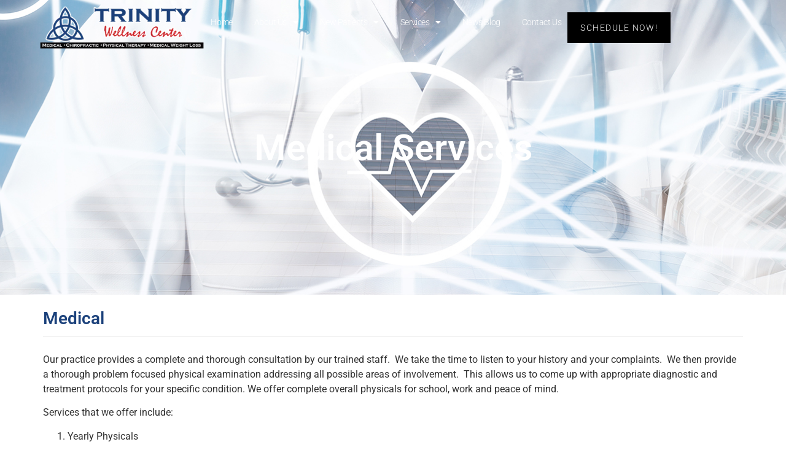

--- FILE ---
content_type: text/html; charset=UTF-8
request_url: https://jonesborochiropractors.com/services/medical/
body_size: 18253
content:
<!doctype html>
<html lang="en-US">
<head>
	<meta charset="UTF-8">
	<meta name="viewport" content="width=device-width, initial-scale=1">
	<link rel="profile" href="https://gmpg.org/xfn/11">
	<meta name='robots' content='index, follow, max-image-preview:large, max-snippet:-1, max-video-preview:-1' />

<!-- Social Warfare v4.5.6 https://warfareplugins.com - BEGINNING OF OUTPUT -->
<style>
	@font-face {
		font-family: "sw-icon-font";
		src:url("https://jonesborochiropractors.com/wp-content/plugins/social-warfare/assets/fonts/sw-icon-font.eot?ver=4.5.6");
		src:url("https://jonesborochiropractors.com/wp-content/plugins/social-warfare/assets/fonts/sw-icon-font.eot?ver=4.5.6#iefix") format("embedded-opentype"),
		url("https://jonesborochiropractors.com/wp-content/plugins/social-warfare/assets/fonts/sw-icon-font.woff?ver=4.5.6") format("woff"),
		url("https://jonesborochiropractors.com/wp-content/plugins/social-warfare/assets/fonts/sw-icon-font.ttf?ver=4.5.6") format("truetype"),
		url("https://jonesborochiropractors.com/wp-content/plugins/social-warfare/assets/fonts/sw-icon-font.svg?ver=4.5.6#1445203416") format("svg");
		font-weight: normal;
		font-style: normal;
		font-display:block;
	}
</style>
<!-- Social Warfare v4.5.6 https://warfareplugins.com - END OF OUTPUT -->


	<!-- This site is optimized with the Yoast SEO plugin v26.3 - https://yoast.com/wordpress/plugins/seo/ -->
	<title>Medical - Trinity Wellness Center</title>
<link data-rocket-prefetch href="https://www.google.com" rel="dns-prefetch"><link rel="preload" data-rocket-preload as="image" href="https://trinity-images1.s3.amazonaws.com/background-header-images/medical-bg-header-image1920x480.jpg" fetchpriority="high">
	<link rel="canonical" href="https://jonesborochiropractors.com/services/medical/" />
	<meta property="og:locale" content="en_US" />
	<meta property="og:type" content="article" />
	<meta property="og:title" content="Medical - Trinity Wellness Center" />
	<meta property="og:description" content="Medical Services Medical Our practice provides a complete and thorough consultation by our trained staff.  We take the time to listen to your history and your complaints.  We then provide a thorough problem focused physical examination addressing all possible areas of involvement.  This allows us to come up with appropriate diagnostic and treatment protocols for [&hellip;]" />
	<meta property="og:url" content="https://jonesborochiropractors.com/services/medical/" />
	<meta property="og:site_name" content="Trinity Wellness Center" />
	<meta property="article:modified_time" content="2023-04-27T13:35:15+00:00" />
	<meta name="twitter:card" content="summary_large_image" />
	<meta name="twitter:label1" content="Est. reading time" />
	<meta name="twitter:data1" content="1 minute" />
	<script type="application/ld+json" class="yoast-schema-graph">{"@context":"https://schema.org","@graph":[{"@type":"WebPage","@id":"https://jonesborochiropractors.com/services/medical/","url":"https://jonesborochiropractors.com/services/medical/","name":"Medical - Trinity Wellness Center","isPartOf":{"@id":"https://jonesborochiropractors.com/#website"},"datePublished":"2023-04-05T14:57:42+00:00","dateModified":"2023-04-27T13:35:15+00:00","breadcrumb":{"@id":"https://jonesborochiropractors.com/services/medical/#breadcrumb"},"inLanguage":"en-US","potentialAction":[{"@type":"ReadAction","target":["https://jonesborochiropractors.com/services/medical/"]}]},{"@type":"BreadcrumbList","@id":"https://jonesborochiropractors.com/services/medical/#breadcrumb","itemListElement":[{"@type":"ListItem","position":1,"name":"Home","item":"https://jonesborochiropractors.com/"},{"@type":"ListItem","position":2,"name":"Services","item":"https://jonesborochiropractors.com/services/"},{"@type":"ListItem","position":3,"name":"Medical"}]},{"@type":"WebSite","@id":"https://jonesborochiropractors.com/#website","url":"https://jonesborochiropractors.com/","name":"Trinity Wellness Center","description":"Chiropractor In Jonesboro, GA","publisher":{"@id":"https://jonesborochiropractors.com/#organization"},"potentialAction":[{"@type":"SearchAction","target":{"@type":"EntryPoint","urlTemplate":"https://jonesborochiropractors.com/?s={search_term_string}"},"query-input":{"@type":"PropertyValueSpecification","valueRequired":true,"valueName":"search_term_string"}}],"inLanguage":"en-US"},{"@type":"Organization","@id":"https://jonesborochiropractors.com/#organization","name":"Trinity Wellness Center","url":"https://jonesborochiropractors.com/","logo":{"@type":"ImageObject","inLanguage":"en-US","@id":"https://jonesborochiropractors.com/#/schema/logo/image/","url":"https://jonesborochiropractors.com/wp-content/uploads/2023/04/twc_logo-325x85-white-stroke.png","contentUrl":"https://jonesborochiropractors.com/wp-content/uploads/2023/04/twc_logo-325x85-white-stroke.png","width":325,"height":85,"caption":"Trinity Wellness Center"},"image":{"@id":"https://jonesborochiropractors.com/#/schema/logo/image/"}}]}</script>
	<!-- / Yoast SEO plugin. -->



<link rel="alternate" type="application/rss+xml" title="Trinity Wellness Center &raquo; Feed" href="https://jonesborochiropractors.com/feed/" />
<link rel="alternate" type="application/rss+xml" title="Trinity Wellness Center &raquo; Comments Feed" href="https://jonesborochiropractors.com/comments/feed/" />
<link rel="alternate" title="oEmbed (JSON)" type="application/json+oembed" href="https://jonesborochiropractors.com/wp-json/oembed/1.0/embed?url=https%3A%2F%2Fjonesborochiropractors.com%2Fservices%2Fmedical%2F" />
<link rel="alternate" title="oEmbed (XML)" type="text/xml+oembed" href="https://jonesborochiropractors.com/wp-json/oembed/1.0/embed?url=https%3A%2F%2Fjonesborochiropractors.com%2Fservices%2Fmedical%2F&#038;format=xml" />
<style id='wp-img-auto-sizes-contain-inline-css'>
img:is([sizes=auto i],[sizes^="auto," i]){contain-intrinsic-size:3000px 1500px}
/*# sourceURL=wp-img-auto-sizes-contain-inline-css */
</style>
<link data-minify="1" rel='stylesheet' id='social-warfare-block-css-css' href='https://jonesborochiropractors.com/wp-content/cache/min/1/wp-content/plugins/social-warfare/assets/js/post-editor/dist/blocks.style.build.css?ver=1763397394' media='all' />
<style id='wp-emoji-styles-inline-css'>

	img.wp-smiley, img.emoji {
		display: inline !important;
		border: none !important;
		box-shadow: none !important;
		height: 1em !important;
		width: 1em !important;
		margin: 0 0.07em !important;
		vertical-align: -0.1em !important;
		background: none !important;
		padding: 0 !important;
	}
/*# sourceURL=wp-emoji-styles-inline-css */
</style>
<link rel='stylesheet' id='social_warfare-css' href='https://jonesborochiropractors.com/wp-content/plugins/social-warfare/assets/css/style.min.css?ver=4.5.6' media='all' />
<link data-minify="1" rel='stylesheet' id='hello-elementor-css' href='https://jonesborochiropractors.com/wp-content/cache/min/1/wp-content/themes/hello-elementor/assets/css/reset.css?ver=1763397394' media='all' />
<link data-minify="1" rel='stylesheet' id='hello-elementor-theme-style-css' href='https://jonesborochiropractors.com/wp-content/cache/min/1/wp-content/themes/hello-elementor/assets/css/theme.css?ver=1763397394' media='all' />
<link data-minify="1" rel='stylesheet' id='hello-elementor-header-footer-css' href='https://jonesborochiropractors.com/wp-content/cache/min/1/wp-content/themes/hello-elementor/assets/css/header-footer.css?ver=1763397394' media='all' />
<link rel='stylesheet' id='elementor-frontend-css' href='https://jonesborochiropractors.com/wp-content/plugins/elementor/assets/css/frontend.min.css?ver=3.33.1' media='all' />
<link rel='stylesheet' id='elementor-post-5-css' href='https://jonesborochiropractors.com/wp-content/uploads/elementor/css/post-5.css?ver=1763397393' media='all' />
<link rel='stylesheet' id='widget-image-css' href='https://jonesborochiropractors.com/wp-content/plugins/elementor/assets/css/widget-image.min.css?ver=3.33.1' media='all' />
<link rel='stylesheet' id='widget-nav-menu-css' href='https://jonesborochiropractors.com/wp-content/plugins/elementor-pro/assets/css/widget-nav-menu.min.css?ver=3.33.1' media='all' />
<link rel='stylesheet' id='widget-social-icons-css' href='https://jonesborochiropractors.com/wp-content/plugins/elementor/assets/css/widget-social-icons.min.css?ver=3.33.1' media='all' />
<link rel='stylesheet' id='e-apple-webkit-css' href='https://jonesborochiropractors.com/wp-content/plugins/elementor/assets/css/conditionals/apple-webkit.min.css?ver=3.33.1' media='all' />
<link rel='stylesheet' id='widget-icon-list-css' href='https://jonesborochiropractors.com/wp-content/plugins/elementor/assets/css/widget-icon-list.min.css?ver=3.33.1' media='all' />
<link rel='stylesheet' id='widget-heading-css' href='https://jonesborochiropractors.com/wp-content/plugins/elementor/assets/css/widget-heading.min.css?ver=3.33.1' media='all' />
<link data-minify="1" rel='stylesheet' id='elementor-icons-css' href='https://jonesborochiropractors.com/wp-content/cache/min/1/wp-content/plugins/elementor/assets/lib/eicons/css/elementor-icons.min.css?ver=1763397394' media='all' />
<link rel='stylesheet' id='e-animation-fadeInUp-css' href='https://jonesborochiropractors.com/wp-content/plugins/elementor/assets/lib/animations/styles/fadeInUp.min.css?ver=3.33.1' media='all' />
<link rel='stylesheet' id='widget-divider-css' href='https://jonesborochiropractors.com/wp-content/plugins/elementor/assets/css/widget-divider.min.css?ver=3.33.1' media='all' />
<link rel='stylesheet' id='elementor-post-35-css' href='https://jonesborochiropractors.com/wp-content/uploads/elementor/css/post-35.css?ver=1763397460' media='all' />
<link rel='stylesheet' id='elementor-post-1238-css' href='https://jonesborochiropractors.com/wp-content/uploads/elementor/css/post-1238.css?ver=1763397394' media='all' />
<link rel='stylesheet' id='elementor-post-249-css' href='https://jonesborochiropractors.com/wp-content/uploads/elementor/css/post-249.css?ver=1763397394' media='all' />
<link data-minify="1" rel='stylesheet' id='elementor-gf-local-roboto-css' href='https://jonesborochiropractors.com/wp-content/cache/min/1/wp-content/uploads/elementor/google-fonts/css/roboto.css?ver=1763397394' media='all' />
<link data-minify="1" rel='stylesheet' id='elementor-gf-local-robotoslab-css' href='https://jonesborochiropractors.com/wp-content/cache/min/1/wp-content/uploads/elementor/google-fonts/css/robotoslab.css?ver=1763397394' media='all' />
<link data-minify="1" rel='stylesheet' id='elementor-gf-local-poppins-css' href='https://jonesborochiropractors.com/wp-content/cache/min/1/wp-content/uploads/elementor/google-fonts/css/poppins.css?ver=1763397394' media='all' />
<link rel='stylesheet' id='elementor-icons-shared-0-css' href='https://jonesborochiropractors.com/wp-content/plugins/elementor/assets/lib/font-awesome/css/fontawesome.min.css?ver=5.15.3' media='all' />
<link data-minify="1" rel='stylesheet' id='elementor-icons-fa-solid-css' href='https://jonesborochiropractors.com/wp-content/cache/min/1/wp-content/plugins/elementor/assets/lib/font-awesome/css/solid.min.css?ver=1763397394' media='all' />
<link data-minify="1" rel='stylesheet' id='elementor-icons-fa-brands-css' href='https://jonesborochiropractors.com/wp-content/cache/min/1/wp-content/plugins/elementor/assets/lib/font-awesome/css/brands.min.css?ver=1763397394' media='all' />
<script src="https://jonesborochiropractors.com/wp-includes/js/jquery/jquery.min.js?ver=3.7.1" id="jquery-core-js"></script>
<script src="https://jonesborochiropractors.com/wp-includes/js/jquery/jquery-migrate.min.js?ver=3.4.1" id="jquery-migrate-js"></script>
<link rel="https://api.w.org/" href="https://jonesborochiropractors.com/wp-json/" /><link rel="alternate" title="JSON" type="application/json" href="https://jonesborochiropractors.com/wp-json/wp/v2/pages/35" /><link rel="EditURI" type="application/rsd+xml" title="RSD" href="https://jonesborochiropractors.com/xmlrpc.php?rsd" />
<meta name="generator" content="WordPress 6.9" />
<link rel='shortlink' href='https://jonesborochiropractors.com/?p=35' />
<meta name="generator" content="performance-lab 4.0.0; plugins: ">
<meta name="generator" content="Elementor 3.33.1; features: additional_custom_breakpoints; settings: css_print_method-external, google_font-enabled, font_display-swap">
			<style>
				.e-con.e-parent:nth-of-type(n+4):not(.e-lazyloaded):not(.e-no-lazyload),
				.e-con.e-parent:nth-of-type(n+4):not(.e-lazyloaded):not(.e-no-lazyload) * {
					background-image: none !important;
				}
				@media screen and (max-height: 1024px) {
					.e-con.e-parent:nth-of-type(n+3):not(.e-lazyloaded):not(.e-no-lazyload),
					.e-con.e-parent:nth-of-type(n+3):not(.e-lazyloaded):not(.e-no-lazyload) * {
						background-image: none !important;
					}
				}
				@media screen and (max-height: 640px) {
					.e-con.e-parent:nth-of-type(n+2):not(.e-lazyloaded):not(.e-no-lazyload),
					.e-con.e-parent:nth-of-type(n+2):not(.e-lazyloaded):not(.e-no-lazyload) * {
						background-image: none !important;
					}
				}
			</style>
			<meta name="generator" content="Powered by Slider Revolution 6.7.35 - responsive, Mobile-Friendly Slider Plugin for WordPress with comfortable drag and drop interface." />
<link rel="icon" href="https://jonesborochiropractors.com/wp-content/uploads/2023/04/twc_icon-120.png" sizes="32x32" />
<link rel="icon" href="https://jonesborochiropractors.com/wp-content/uploads/2023/04/twc_icon-120.png" sizes="192x192" />
<link rel="apple-touch-icon" href="https://jonesborochiropractors.com/wp-content/uploads/2023/04/twc_icon-120.png" />
<meta name="msapplication-TileImage" content="https://jonesborochiropractors.com/wp-content/uploads/2023/04/twc_icon-120.png" />
<script>function setREVStartSize(e){
			//window.requestAnimationFrame(function() {
				window.RSIW = window.RSIW===undefined ? window.innerWidth : window.RSIW;
				window.RSIH = window.RSIH===undefined ? window.innerHeight : window.RSIH;
				try {
					var pw = document.getElementById(e.c).parentNode.offsetWidth,
						newh;
					pw = pw===0 || isNaN(pw) || (e.l=="fullwidth" || e.layout=="fullwidth") ? window.RSIW : pw;
					e.tabw = e.tabw===undefined ? 0 : parseInt(e.tabw);
					e.thumbw = e.thumbw===undefined ? 0 : parseInt(e.thumbw);
					e.tabh = e.tabh===undefined ? 0 : parseInt(e.tabh);
					e.thumbh = e.thumbh===undefined ? 0 : parseInt(e.thumbh);
					e.tabhide = e.tabhide===undefined ? 0 : parseInt(e.tabhide);
					e.thumbhide = e.thumbhide===undefined ? 0 : parseInt(e.thumbhide);
					e.mh = e.mh===undefined || e.mh=="" || e.mh==="auto" ? 0 : parseInt(e.mh,0);
					if(e.layout==="fullscreen" || e.l==="fullscreen")
						newh = Math.max(e.mh,window.RSIH);
					else{
						e.gw = Array.isArray(e.gw) ? e.gw : [e.gw];
						for (var i in e.rl) if (e.gw[i]===undefined || e.gw[i]===0) e.gw[i] = e.gw[i-1];
						e.gh = e.el===undefined || e.el==="" || (Array.isArray(e.el) && e.el.length==0)? e.gh : e.el;
						e.gh = Array.isArray(e.gh) ? e.gh : [e.gh];
						for (var i in e.rl) if (e.gh[i]===undefined || e.gh[i]===0) e.gh[i] = e.gh[i-1];
											
						var nl = new Array(e.rl.length),
							ix = 0,
							sl;
						e.tabw = e.tabhide>=pw ? 0 : e.tabw;
						e.thumbw = e.thumbhide>=pw ? 0 : e.thumbw;
						e.tabh = e.tabhide>=pw ? 0 : e.tabh;
						e.thumbh = e.thumbhide>=pw ? 0 : e.thumbh;
						for (var i in e.rl) nl[i] = e.rl[i]<window.RSIW ? 0 : e.rl[i];
						sl = nl[0];
						for (var i in nl) if (sl>nl[i] && nl[i]>0) { sl = nl[i]; ix=i;}
						var m = pw>(e.gw[ix]+e.tabw+e.thumbw) ? 1 : (pw-(e.tabw+e.thumbw)) / (e.gw[ix]);
						newh =  (e.gh[ix] * m) + (e.tabh + e.thumbh);
					}
					var el = document.getElementById(e.c);
					if (el!==null && el) el.style.height = newh+"px";
					el = document.getElementById(e.c+"_wrapper");
					if (el!==null && el) {
						el.style.height = newh+"px";
						el.style.display = "block";
					}
				} catch(e){
					console.log("Failure at Presize of Slider:" + e)
				}
			//});
		  };</script>
<noscript><style id="rocket-lazyload-nojs-css">.rll-youtube-player, [data-lazy-src]{display:none !important;}</style></noscript><style id='global-styles-inline-css'>
:root{--wp--preset--aspect-ratio--square: 1;--wp--preset--aspect-ratio--4-3: 4/3;--wp--preset--aspect-ratio--3-4: 3/4;--wp--preset--aspect-ratio--3-2: 3/2;--wp--preset--aspect-ratio--2-3: 2/3;--wp--preset--aspect-ratio--16-9: 16/9;--wp--preset--aspect-ratio--9-16: 9/16;--wp--preset--color--black: #000000;--wp--preset--color--cyan-bluish-gray: #abb8c3;--wp--preset--color--white: #ffffff;--wp--preset--color--pale-pink: #f78da7;--wp--preset--color--vivid-red: #cf2e2e;--wp--preset--color--luminous-vivid-orange: #ff6900;--wp--preset--color--luminous-vivid-amber: #fcb900;--wp--preset--color--light-green-cyan: #7bdcb5;--wp--preset--color--vivid-green-cyan: #00d084;--wp--preset--color--pale-cyan-blue: #8ed1fc;--wp--preset--color--vivid-cyan-blue: #0693e3;--wp--preset--color--vivid-purple: #9b51e0;--wp--preset--gradient--vivid-cyan-blue-to-vivid-purple: linear-gradient(135deg,rgb(6,147,227) 0%,rgb(155,81,224) 100%);--wp--preset--gradient--light-green-cyan-to-vivid-green-cyan: linear-gradient(135deg,rgb(122,220,180) 0%,rgb(0,208,130) 100%);--wp--preset--gradient--luminous-vivid-amber-to-luminous-vivid-orange: linear-gradient(135deg,rgb(252,185,0) 0%,rgb(255,105,0) 100%);--wp--preset--gradient--luminous-vivid-orange-to-vivid-red: linear-gradient(135deg,rgb(255,105,0) 0%,rgb(207,46,46) 100%);--wp--preset--gradient--very-light-gray-to-cyan-bluish-gray: linear-gradient(135deg,rgb(238,238,238) 0%,rgb(169,184,195) 100%);--wp--preset--gradient--cool-to-warm-spectrum: linear-gradient(135deg,rgb(74,234,220) 0%,rgb(151,120,209) 20%,rgb(207,42,186) 40%,rgb(238,44,130) 60%,rgb(251,105,98) 80%,rgb(254,248,76) 100%);--wp--preset--gradient--blush-light-purple: linear-gradient(135deg,rgb(255,206,236) 0%,rgb(152,150,240) 100%);--wp--preset--gradient--blush-bordeaux: linear-gradient(135deg,rgb(254,205,165) 0%,rgb(254,45,45) 50%,rgb(107,0,62) 100%);--wp--preset--gradient--luminous-dusk: linear-gradient(135deg,rgb(255,203,112) 0%,rgb(199,81,192) 50%,rgb(65,88,208) 100%);--wp--preset--gradient--pale-ocean: linear-gradient(135deg,rgb(255,245,203) 0%,rgb(182,227,212) 50%,rgb(51,167,181) 100%);--wp--preset--gradient--electric-grass: linear-gradient(135deg,rgb(202,248,128) 0%,rgb(113,206,126) 100%);--wp--preset--gradient--midnight: linear-gradient(135deg,rgb(2,3,129) 0%,rgb(40,116,252) 100%);--wp--preset--font-size--small: 13px;--wp--preset--font-size--medium: 20px;--wp--preset--font-size--large: 36px;--wp--preset--font-size--x-large: 42px;--wp--preset--spacing--20: 0.44rem;--wp--preset--spacing--30: 0.67rem;--wp--preset--spacing--40: 1rem;--wp--preset--spacing--50: 1.5rem;--wp--preset--spacing--60: 2.25rem;--wp--preset--spacing--70: 3.38rem;--wp--preset--spacing--80: 5.06rem;--wp--preset--shadow--natural: 6px 6px 9px rgba(0, 0, 0, 0.2);--wp--preset--shadow--deep: 12px 12px 50px rgba(0, 0, 0, 0.4);--wp--preset--shadow--sharp: 6px 6px 0px rgba(0, 0, 0, 0.2);--wp--preset--shadow--outlined: 6px 6px 0px -3px rgb(255, 255, 255), 6px 6px rgb(0, 0, 0);--wp--preset--shadow--crisp: 6px 6px 0px rgb(0, 0, 0);}:root { --wp--style--global--content-size: 800px;--wp--style--global--wide-size: 1200px; }:where(body) { margin: 0; }.wp-site-blocks > .alignleft { float: left; margin-right: 2em; }.wp-site-blocks > .alignright { float: right; margin-left: 2em; }.wp-site-blocks > .aligncenter { justify-content: center; margin-left: auto; margin-right: auto; }:where(.wp-site-blocks) > * { margin-block-start: 24px; margin-block-end: 0; }:where(.wp-site-blocks) > :first-child { margin-block-start: 0; }:where(.wp-site-blocks) > :last-child { margin-block-end: 0; }:root { --wp--style--block-gap: 24px; }:root :where(.is-layout-flow) > :first-child{margin-block-start: 0;}:root :where(.is-layout-flow) > :last-child{margin-block-end: 0;}:root :where(.is-layout-flow) > *{margin-block-start: 24px;margin-block-end: 0;}:root :where(.is-layout-constrained) > :first-child{margin-block-start: 0;}:root :where(.is-layout-constrained) > :last-child{margin-block-end: 0;}:root :where(.is-layout-constrained) > *{margin-block-start: 24px;margin-block-end: 0;}:root :where(.is-layout-flex){gap: 24px;}:root :where(.is-layout-grid){gap: 24px;}.is-layout-flow > .alignleft{float: left;margin-inline-start: 0;margin-inline-end: 2em;}.is-layout-flow > .alignright{float: right;margin-inline-start: 2em;margin-inline-end: 0;}.is-layout-flow > .aligncenter{margin-left: auto !important;margin-right: auto !important;}.is-layout-constrained > .alignleft{float: left;margin-inline-start: 0;margin-inline-end: 2em;}.is-layout-constrained > .alignright{float: right;margin-inline-start: 2em;margin-inline-end: 0;}.is-layout-constrained > .aligncenter{margin-left: auto !important;margin-right: auto !important;}.is-layout-constrained > :where(:not(.alignleft):not(.alignright):not(.alignfull)){max-width: var(--wp--style--global--content-size);margin-left: auto !important;margin-right: auto !important;}.is-layout-constrained > .alignwide{max-width: var(--wp--style--global--wide-size);}body .is-layout-flex{display: flex;}.is-layout-flex{flex-wrap: wrap;align-items: center;}.is-layout-flex > :is(*, div){margin: 0;}body .is-layout-grid{display: grid;}.is-layout-grid > :is(*, div){margin: 0;}body{padding-top: 0px;padding-right: 0px;padding-bottom: 0px;padding-left: 0px;}a:where(:not(.wp-element-button)){text-decoration: underline;}:root :where(.wp-element-button, .wp-block-button__link){background-color: #32373c;border-width: 0;color: #fff;font-family: inherit;font-size: inherit;font-style: inherit;font-weight: inherit;letter-spacing: inherit;line-height: inherit;padding-top: calc(0.667em + 2px);padding-right: calc(1.333em + 2px);padding-bottom: calc(0.667em + 2px);padding-left: calc(1.333em + 2px);text-decoration: none;text-transform: inherit;}.has-black-color{color: var(--wp--preset--color--black) !important;}.has-cyan-bluish-gray-color{color: var(--wp--preset--color--cyan-bluish-gray) !important;}.has-white-color{color: var(--wp--preset--color--white) !important;}.has-pale-pink-color{color: var(--wp--preset--color--pale-pink) !important;}.has-vivid-red-color{color: var(--wp--preset--color--vivid-red) !important;}.has-luminous-vivid-orange-color{color: var(--wp--preset--color--luminous-vivid-orange) !important;}.has-luminous-vivid-amber-color{color: var(--wp--preset--color--luminous-vivid-amber) !important;}.has-light-green-cyan-color{color: var(--wp--preset--color--light-green-cyan) !important;}.has-vivid-green-cyan-color{color: var(--wp--preset--color--vivid-green-cyan) !important;}.has-pale-cyan-blue-color{color: var(--wp--preset--color--pale-cyan-blue) !important;}.has-vivid-cyan-blue-color{color: var(--wp--preset--color--vivid-cyan-blue) !important;}.has-vivid-purple-color{color: var(--wp--preset--color--vivid-purple) !important;}.has-black-background-color{background-color: var(--wp--preset--color--black) !important;}.has-cyan-bluish-gray-background-color{background-color: var(--wp--preset--color--cyan-bluish-gray) !important;}.has-white-background-color{background-color: var(--wp--preset--color--white) !important;}.has-pale-pink-background-color{background-color: var(--wp--preset--color--pale-pink) !important;}.has-vivid-red-background-color{background-color: var(--wp--preset--color--vivid-red) !important;}.has-luminous-vivid-orange-background-color{background-color: var(--wp--preset--color--luminous-vivid-orange) !important;}.has-luminous-vivid-amber-background-color{background-color: var(--wp--preset--color--luminous-vivid-amber) !important;}.has-light-green-cyan-background-color{background-color: var(--wp--preset--color--light-green-cyan) !important;}.has-vivid-green-cyan-background-color{background-color: var(--wp--preset--color--vivid-green-cyan) !important;}.has-pale-cyan-blue-background-color{background-color: var(--wp--preset--color--pale-cyan-blue) !important;}.has-vivid-cyan-blue-background-color{background-color: var(--wp--preset--color--vivid-cyan-blue) !important;}.has-vivid-purple-background-color{background-color: var(--wp--preset--color--vivid-purple) !important;}.has-black-border-color{border-color: var(--wp--preset--color--black) !important;}.has-cyan-bluish-gray-border-color{border-color: var(--wp--preset--color--cyan-bluish-gray) !important;}.has-white-border-color{border-color: var(--wp--preset--color--white) !important;}.has-pale-pink-border-color{border-color: var(--wp--preset--color--pale-pink) !important;}.has-vivid-red-border-color{border-color: var(--wp--preset--color--vivid-red) !important;}.has-luminous-vivid-orange-border-color{border-color: var(--wp--preset--color--luminous-vivid-orange) !important;}.has-luminous-vivid-amber-border-color{border-color: var(--wp--preset--color--luminous-vivid-amber) !important;}.has-light-green-cyan-border-color{border-color: var(--wp--preset--color--light-green-cyan) !important;}.has-vivid-green-cyan-border-color{border-color: var(--wp--preset--color--vivid-green-cyan) !important;}.has-pale-cyan-blue-border-color{border-color: var(--wp--preset--color--pale-cyan-blue) !important;}.has-vivid-cyan-blue-border-color{border-color: var(--wp--preset--color--vivid-cyan-blue) !important;}.has-vivid-purple-border-color{border-color: var(--wp--preset--color--vivid-purple) !important;}.has-vivid-cyan-blue-to-vivid-purple-gradient-background{background: var(--wp--preset--gradient--vivid-cyan-blue-to-vivid-purple) !important;}.has-light-green-cyan-to-vivid-green-cyan-gradient-background{background: var(--wp--preset--gradient--light-green-cyan-to-vivid-green-cyan) !important;}.has-luminous-vivid-amber-to-luminous-vivid-orange-gradient-background{background: var(--wp--preset--gradient--luminous-vivid-amber-to-luminous-vivid-orange) !important;}.has-luminous-vivid-orange-to-vivid-red-gradient-background{background: var(--wp--preset--gradient--luminous-vivid-orange-to-vivid-red) !important;}.has-very-light-gray-to-cyan-bluish-gray-gradient-background{background: var(--wp--preset--gradient--very-light-gray-to-cyan-bluish-gray) !important;}.has-cool-to-warm-spectrum-gradient-background{background: var(--wp--preset--gradient--cool-to-warm-spectrum) !important;}.has-blush-light-purple-gradient-background{background: var(--wp--preset--gradient--blush-light-purple) !important;}.has-blush-bordeaux-gradient-background{background: var(--wp--preset--gradient--blush-bordeaux) !important;}.has-luminous-dusk-gradient-background{background: var(--wp--preset--gradient--luminous-dusk) !important;}.has-pale-ocean-gradient-background{background: var(--wp--preset--gradient--pale-ocean) !important;}.has-electric-grass-gradient-background{background: var(--wp--preset--gradient--electric-grass) !important;}.has-midnight-gradient-background{background: var(--wp--preset--gradient--midnight) !important;}.has-small-font-size{font-size: var(--wp--preset--font-size--small) !important;}.has-medium-font-size{font-size: var(--wp--preset--font-size--medium) !important;}.has-large-font-size{font-size: var(--wp--preset--font-size--large) !important;}.has-x-large-font-size{font-size: var(--wp--preset--font-size--x-large) !important;}
/*# sourceURL=global-styles-inline-css */
</style>
<link data-minify="1" rel='stylesheet' id='contact-form-7-css' href='https://jonesborochiropractors.com/wp-content/cache/min/1/wp-content/plugins/contact-form-7/includes/css/styles.css?ver=1763397394' media='all' />
<link data-minify="1" rel='stylesheet' id='rs-plugin-settings-css' href='https://jonesborochiropractors.com/wp-content/cache/min/1/wp-content/plugins/revslider/sr6/assets/css/rs6.css?ver=1763397394' media='all' />
<style id='rs-plugin-settings-inline-css'>
#rs-demo-id {}
/*# sourceURL=rs-plugin-settings-inline-css */
</style>
<meta name="generator" content="WP Rocket 3.20.1.2" data-wpr-features="wpr_lazyload_images wpr_preconnect_external_domains wpr_oci wpr_minify_css wpr_preload_links wpr_desktop" /></head>
<body class="wp-singular page-template page-template-elementor_header_footer page page-id-35 page-child parent-pageid-23 wp-custom-logo wp-embed-responsive wp-theme-hello-elementor hello-elementor-default elementor-default elementor-template-full-width elementor-kit-5 elementor-page elementor-page-35">


<a class="skip-link screen-reader-text" href="#content">Skip to content</a>

		<header  data-elementor-type="header" data-elementor-id="1238" class="elementor elementor-1238 elementor-location-header" data-elementor-post-type="elementor_library">
			<header  class="elementor-element elementor-element-61c4bf84 e-con-full e-flex e-con e-parent" data-id="61c4bf84" data-element_type="container" data-settings="{&quot;background_background&quot;:&quot;classic&quot;}">
		<div  class="elementor-element elementor-element-7ec8db3f e-con-full e-flex e-con e-child" data-id="7ec8db3f" data-element_type="container">
				<div class="elementor-element elementor-element-6a0702d1 elementor-widget elementor-widget-image" data-id="6a0702d1" data-element_type="widget" data-widget_type="image.default">
				<div class="elementor-widget-container">
																<a href="https://jonesborochiropractors.com">
							<img width="325" height="85" src="https://jonesborochiropractors.com/wp-content/uploads/2023/04/twc_logo-325x85-white-stroke.png" class="attachment-full size-full wp-image-271" alt="" srcset="https://jonesborochiropractors.com/wp-content/uploads/2023/04/twc_logo-325x85-white-stroke.png 325w, https://jonesborochiropractors.com/wp-content/uploads/2023/04/twc_logo-325x85-white-stroke-300x78.png 300w" sizes="(max-width: 325px) 100vw, 325px" />								</a>
															</div>
				</div>
				</div>
		<div  class="elementor-element elementor-element-67562c5d e-con-full e-flex e-con e-child" data-id="67562c5d" data-element_type="container">
				<div class="elementor-element elementor-element-6b79fe15 elementor-nav-menu--stretch elementor-widget__width-auto elementor-nav-menu__text-align-center elementor-nav-menu__align-center elementor-nav-menu--dropdown-tablet elementor-nav-menu--toggle elementor-nav-menu--burger elementor-widget elementor-widget-nav-menu" data-id="6b79fe15" data-element_type="widget" data-settings="{&quot;full_width&quot;:&quot;stretch&quot;,&quot;layout&quot;:&quot;horizontal&quot;,&quot;submenu_icon&quot;:{&quot;value&quot;:&quot;&lt;i class=\&quot;fas fa-caret-down\&quot; aria-hidden=\&quot;true\&quot;&gt;&lt;\/i&gt;&quot;,&quot;library&quot;:&quot;fa-solid&quot;},&quot;toggle&quot;:&quot;burger&quot;}" data-widget_type="nav-menu.default">
				<div class="elementor-widget-container">
								<nav aria-label="Menu" class="elementor-nav-menu--main elementor-nav-menu__container elementor-nav-menu--layout-horizontal e--pointer-background e--animation-sweep-right">
				<ul id="menu-1-6b79fe15" class="elementor-nav-menu"><li class="menu-item menu-item-type-post_type menu-item-object-page menu-item-home menu-item-49"><a href="https://jonesborochiropractors.com/" class="elementor-item">Home</a></li>
<li class="menu-item menu-item-type-post_type menu-item-object-page menu-item-has-children menu-item-50"><a href="https://jonesborochiropractors.com/about-us/" class="elementor-item">About Us</a>
<ul class="sub-menu elementor-nav-menu--dropdown">
	<li class="menu-item menu-item-type-post_type menu-item-object-page menu-item-1245"><a href="https://jonesborochiropractors.com/about-us/meet-the-providers/" class="elementor-sub-item">Meet The Providers</a></li>
	<li class="menu-item menu-item-type-post_type menu-item-object-page menu-item-1246"><a href="https://jonesborochiropractors.com/about-us/meet-the-team/" class="elementor-sub-item">Meet The Team</a></li>
	<li class="menu-item menu-item-type-post_type menu-item-object-page menu-item-1247"><a href="https://jonesborochiropractors.com/about-us/our-commercials/" class="elementor-sub-item">Our Commercials</a></li>
	<li class="menu-item menu-item-type-post_type menu-item-object-page menu-item-259"><a href="https://jonesborochiropractors.com/about-us/reviews/" class="elementor-sub-item">Reviews</a></li>
</ul>
</li>
<li class="menu-item menu-item-type-post_type menu-item-object-page menu-item-has-children menu-item-51"><a href="https://jonesborochiropractors.com/new-patients/" class="elementor-item">New Patients</a>
<ul class="sub-menu elementor-nav-menu--dropdown">
	<li class="menu-item menu-item-type-post_type menu-item-object-page menu-item-362"><a href="https://jonesborochiropractors.com/new-patients/online-forms/" class="elementor-sub-item">Online Forms</a></li>
	<li class="menu-item menu-item-type-post_type menu-item-object-page menu-item-has-children menu-item-1249"><a href="https://jonesborochiropractors.com/new-patients/what-to-expect/" class="elementor-sub-item">What To Expect</a>
	<ul class="sub-menu elementor-nav-menu--dropdown">
		<li class="menu-item menu-item-type-post_type menu-item-object-page menu-item-1250"><a href="https://jonesborochiropractors.com/new-patients/what-to-expect/your-first-visit/" class="elementor-sub-item">Your First Visit</a></li>
		<li class="menu-item menu-item-type-post_type menu-item-object-page menu-item-1251"><a href="https://jonesborochiropractors.com/new-patients/what-to-expect/phase-1-relief-care/" class="elementor-sub-item">Phase 1: Relief Care</a></li>
		<li class="menu-item menu-item-type-post_type menu-item-object-page menu-item-1252"><a href="https://jonesborochiropractors.com/new-patients/what-to-expect/phase-2-corrective-care/" class="elementor-sub-item">Phase 2: Corrective Care</a></li>
		<li class="menu-item menu-item-type-post_type menu-item-object-page menu-item-1253"><a href="https://jonesborochiropractors.com/new-patients/what-to-expect/phase-3-wellness-care/" class="elementor-sub-item">Phase 3: Wellness Care</a></li>
	</ul>
</li>
	<li class="menu-item menu-item-type-post_type menu-item-object-page menu-item-1254"><a href="https://jonesborochiropractors.com/new-patients/health-resources/" class="elementor-sub-item">Health Resources</a></li>
	<li class="menu-item menu-item-type-post_type menu-item-object-page menu-item-1255"><a href="https://jonesborochiropractors.com/new-patients/payment-options/" class="elementor-sub-item">Payment Options</a></li>
	<li class="menu-item menu-item-type-post_type menu-item-object-page menu-item-1256"><a href="https://jonesborochiropractors.com/new-patients/virtual-office-tour/" class="elementor-sub-item">Virtual Office Tour</a></li>
</ul>
</li>
<li class="menu-item menu-item-type-post_type menu-item-object-page current-page-ancestor current-menu-ancestor current-page-parent current_page_ancestor menu-item-has-children menu-item-52"><a href="https://jonesborochiropractors.com/services/" class="elementor-item">Services</a>
<ul class="sub-menu elementor-nav-menu--dropdown">
	<li class="menu-item menu-item-type-post_type menu-item-object-page menu-item-has-children menu-item-58"><a href="https://jonesborochiropractors.com/services/pain-services/" class="elementor-sub-item">Pain Services</a>
	<ul class="sub-menu elementor-nav-menu--dropdown">
		<li class="menu-item menu-item-type-post_type menu-item-object-page menu-item-54"><a href="https://jonesborochiropractors.com/services/pain-services/chiropractic/" class="elementor-sub-item">Chiropractic</a></li>
		<li class="menu-item menu-item-type-post_type menu-item-object-page menu-item-1263"><a href="https://jonesborochiropractors.com/services/pain-services/customized-foot-orthotics/" class="elementor-sub-item">Customized Foot Orthotics</a></li>
		<li class="menu-item menu-item-type-post_type menu-item-object-page menu-item-1262"><a href="https://jonesborochiropractors.com/services/pain-services/dry-hydrotherapy/" class="elementor-sub-item">Dry Hydrotherapy</a></li>
		<li class="menu-item menu-item-type-post_type menu-item-object-page menu-item-1267"><a href="https://jonesborochiropractors.com/services/pain-services/physical-therapy/" class="elementor-sub-item">Physical Therapy</a></li>
		<li class="menu-item menu-item-type-post_type menu-item-object-page menu-item-1265"><a href="https://jonesborochiropractors.com/services/pain-services/trigger-point-injections/" class="elementor-sub-item">Trigger Point Injections</a></li>
		<li class="menu-item menu-item-type-post_type menu-item-object-page menu-item-1264"><a href="https://jonesborochiropractors.com/services/pain-services/trigger-point-therapy/" class="elementor-sub-item">Trigger Point Therapy</a></li>
	</ul>
</li>
	<li class="menu-item menu-item-type-post_type menu-item-object-page current-page-ancestor current-menu-ancestor current-menu-parent current-page-parent current_page_parent current_page_ancestor menu-item-has-children menu-item-1269"><a href="https://jonesborochiropractors.com/services/" class="elementor-sub-item">Services</a>
	<ul class="sub-menu elementor-nav-menu--dropdown">
		<li class="menu-item menu-item-type-post_type menu-item-object-page menu-item-55"><a href="https://jonesborochiropractors.com/services/dme/" class="elementor-sub-item">DME</a></li>
		<li class="menu-item menu-item-type-post_type menu-item-object-page current-menu-item page_item page-item-35 current_page_item menu-item-56"><a href="https://jonesborochiropractors.com/services/medical/" aria-current="page" class="elementor-sub-item elementor-item-active">Medical</a></li>
		<li class="menu-item menu-item-type-post_type menu-item-object-page menu-item-57"><a href="https://jonesborochiropractors.com/services/mens-health/" class="elementor-sub-item">Men’s Health</a></li>
		<li class="menu-item menu-item-type-post_type menu-item-object-page menu-item-60"><a href="https://jonesborochiropractors.com/services/prp-therapy/" class="elementor-sub-item">PRP Therapy</a></li>
		<li class="menu-item menu-item-type-post_type menu-item-object-page menu-item-1657"><a href="https://jonesborochiropractors.com/services/testing/" class="elementor-sub-item">Testing</a></li>
	</ul>
</li>
	<li class="menu-item menu-item-type-post_type menu-item-object-page menu-item-has-children menu-item-62"><a href="https://jonesborochiropractors.com/services/weight-loss/" class="elementor-sub-item">Weight Loss</a>
	<ul class="sub-menu elementor-nav-menu--dropdown">
		<li class="menu-item menu-item-type-post_type menu-item-object-page menu-item-1273"><a href="https://jonesborochiropractors.com/services/weight-loss/exercise-program/" class="elementor-sub-item">Exercise Program</a></li>
		<li class="menu-item menu-item-type-post_type menu-item-object-page menu-item-1272"><a href="https://jonesborochiropractors.com/services/weight-loss/nutritional-coaching/" class="elementor-sub-item">Nutritional Coaching</a></li>
		<li class="menu-item menu-item-type-post_type menu-item-object-page menu-item-1271"><a href="https://jonesborochiropractors.com/services/weight-loss/prescription-weight-loss/" class="elementor-sub-item">Prescription Weight Loss</a></li>
		<li class="menu-item menu-item-type-post_type menu-item-object-page menu-item-1274"><a href="https://jonesborochiropractors.com/services/weight-loss/weight-loss-support/" class="elementor-sub-item">Weight Loss Support</a></li>
	</ul>
</li>
</ul>
</li>
<li class="menu-item menu-item-type-post_type menu-item-object-page menu-item-63"><a href="https://jonesborochiropractors.com/news-blog/" class="elementor-item">News Blog</a></li>
<li class="menu-item menu-item-type-post_type menu-item-object-page menu-item-64"><a href="https://jonesborochiropractors.com/contact-us/" class="elementor-item">Contact Us</a></li>
</ul>			</nav>
					<div class="elementor-menu-toggle" role="button" tabindex="0" aria-label="Menu Toggle" aria-expanded="false">
			<i aria-hidden="true" role="presentation" class="elementor-menu-toggle__icon--open eicon-menu-bar"></i><i aria-hidden="true" role="presentation" class="elementor-menu-toggle__icon--close eicon-close"></i>		</div>
					<nav class="elementor-nav-menu--dropdown elementor-nav-menu__container" aria-hidden="true">
				<ul id="menu-2-6b79fe15" class="elementor-nav-menu"><li class="menu-item menu-item-type-post_type menu-item-object-page menu-item-home menu-item-49"><a href="https://jonesborochiropractors.com/" class="elementor-item" tabindex="-1">Home</a></li>
<li class="menu-item menu-item-type-post_type menu-item-object-page menu-item-has-children menu-item-50"><a href="https://jonesborochiropractors.com/about-us/" class="elementor-item" tabindex="-1">About Us</a>
<ul class="sub-menu elementor-nav-menu--dropdown">
	<li class="menu-item menu-item-type-post_type menu-item-object-page menu-item-1245"><a href="https://jonesborochiropractors.com/about-us/meet-the-providers/" class="elementor-sub-item" tabindex="-1">Meet The Providers</a></li>
	<li class="menu-item menu-item-type-post_type menu-item-object-page menu-item-1246"><a href="https://jonesborochiropractors.com/about-us/meet-the-team/" class="elementor-sub-item" tabindex="-1">Meet The Team</a></li>
	<li class="menu-item menu-item-type-post_type menu-item-object-page menu-item-1247"><a href="https://jonesborochiropractors.com/about-us/our-commercials/" class="elementor-sub-item" tabindex="-1">Our Commercials</a></li>
	<li class="menu-item menu-item-type-post_type menu-item-object-page menu-item-259"><a href="https://jonesborochiropractors.com/about-us/reviews/" class="elementor-sub-item" tabindex="-1">Reviews</a></li>
</ul>
</li>
<li class="menu-item menu-item-type-post_type menu-item-object-page menu-item-has-children menu-item-51"><a href="https://jonesborochiropractors.com/new-patients/" class="elementor-item" tabindex="-1">New Patients</a>
<ul class="sub-menu elementor-nav-menu--dropdown">
	<li class="menu-item menu-item-type-post_type menu-item-object-page menu-item-362"><a href="https://jonesborochiropractors.com/new-patients/online-forms/" class="elementor-sub-item" tabindex="-1">Online Forms</a></li>
	<li class="menu-item menu-item-type-post_type menu-item-object-page menu-item-has-children menu-item-1249"><a href="https://jonesborochiropractors.com/new-patients/what-to-expect/" class="elementor-sub-item" tabindex="-1">What To Expect</a>
	<ul class="sub-menu elementor-nav-menu--dropdown">
		<li class="menu-item menu-item-type-post_type menu-item-object-page menu-item-1250"><a href="https://jonesborochiropractors.com/new-patients/what-to-expect/your-first-visit/" class="elementor-sub-item" tabindex="-1">Your First Visit</a></li>
		<li class="menu-item menu-item-type-post_type menu-item-object-page menu-item-1251"><a href="https://jonesborochiropractors.com/new-patients/what-to-expect/phase-1-relief-care/" class="elementor-sub-item" tabindex="-1">Phase 1: Relief Care</a></li>
		<li class="menu-item menu-item-type-post_type menu-item-object-page menu-item-1252"><a href="https://jonesborochiropractors.com/new-patients/what-to-expect/phase-2-corrective-care/" class="elementor-sub-item" tabindex="-1">Phase 2: Corrective Care</a></li>
		<li class="menu-item menu-item-type-post_type menu-item-object-page menu-item-1253"><a href="https://jonesborochiropractors.com/new-patients/what-to-expect/phase-3-wellness-care/" class="elementor-sub-item" tabindex="-1">Phase 3: Wellness Care</a></li>
	</ul>
</li>
	<li class="menu-item menu-item-type-post_type menu-item-object-page menu-item-1254"><a href="https://jonesborochiropractors.com/new-patients/health-resources/" class="elementor-sub-item" tabindex="-1">Health Resources</a></li>
	<li class="menu-item menu-item-type-post_type menu-item-object-page menu-item-1255"><a href="https://jonesborochiropractors.com/new-patients/payment-options/" class="elementor-sub-item" tabindex="-1">Payment Options</a></li>
	<li class="menu-item menu-item-type-post_type menu-item-object-page menu-item-1256"><a href="https://jonesborochiropractors.com/new-patients/virtual-office-tour/" class="elementor-sub-item" tabindex="-1">Virtual Office Tour</a></li>
</ul>
</li>
<li class="menu-item menu-item-type-post_type menu-item-object-page current-page-ancestor current-menu-ancestor current-page-parent current_page_ancestor menu-item-has-children menu-item-52"><a href="https://jonesborochiropractors.com/services/" class="elementor-item" tabindex="-1">Services</a>
<ul class="sub-menu elementor-nav-menu--dropdown">
	<li class="menu-item menu-item-type-post_type menu-item-object-page menu-item-has-children menu-item-58"><a href="https://jonesborochiropractors.com/services/pain-services/" class="elementor-sub-item" tabindex="-1">Pain Services</a>
	<ul class="sub-menu elementor-nav-menu--dropdown">
		<li class="menu-item menu-item-type-post_type menu-item-object-page menu-item-54"><a href="https://jonesborochiropractors.com/services/pain-services/chiropractic/" class="elementor-sub-item" tabindex="-1">Chiropractic</a></li>
		<li class="menu-item menu-item-type-post_type menu-item-object-page menu-item-1263"><a href="https://jonesborochiropractors.com/services/pain-services/customized-foot-orthotics/" class="elementor-sub-item" tabindex="-1">Customized Foot Orthotics</a></li>
		<li class="menu-item menu-item-type-post_type menu-item-object-page menu-item-1262"><a href="https://jonesborochiropractors.com/services/pain-services/dry-hydrotherapy/" class="elementor-sub-item" tabindex="-1">Dry Hydrotherapy</a></li>
		<li class="menu-item menu-item-type-post_type menu-item-object-page menu-item-1267"><a href="https://jonesborochiropractors.com/services/pain-services/physical-therapy/" class="elementor-sub-item" tabindex="-1">Physical Therapy</a></li>
		<li class="menu-item menu-item-type-post_type menu-item-object-page menu-item-1265"><a href="https://jonesborochiropractors.com/services/pain-services/trigger-point-injections/" class="elementor-sub-item" tabindex="-1">Trigger Point Injections</a></li>
		<li class="menu-item menu-item-type-post_type menu-item-object-page menu-item-1264"><a href="https://jonesborochiropractors.com/services/pain-services/trigger-point-therapy/" class="elementor-sub-item" tabindex="-1">Trigger Point Therapy</a></li>
	</ul>
</li>
	<li class="menu-item menu-item-type-post_type menu-item-object-page current-page-ancestor current-menu-ancestor current-menu-parent current-page-parent current_page_parent current_page_ancestor menu-item-has-children menu-item-1269"><a href="https://jonesborochiropractors.com/services/" class="elementor-sub-item" tabindex="-1">Services</a>
	<ul class="sub-menu elementor-nav-menu--dropdown">
		<li class="menu-item menu-item-type-post_type menu-item-object-page menu-item-55"><a href="https://jonesborochiropractors.com/services/dme/" class="elementor-sub-item" tabindex="-1">DME</a></li>
		<li class="menu-item menu-item-type-post_type menu-item-object-page current-menu-item page_item page-item-35 current_page_item menu-item-56"><a href="https://jonesborochiropractors.com/services/medical/" aria-current="page" class="elementor-sub-item elementor-item-active" tabindex="-1">Medical</a></li>
		<li class="menu-item menu-item-type-post_type menu-item-object-page menu-item-57"><a href="https://jonesborochiropractors.com/services/mens-health/" class="elementor-sub-item" tabindex="-1">Men’s Health</a></li>
		<li class="menu-item menu-item-type-post_type menu-item-object-page menu-item-60"><a href="https://jonesborochiropractors.com/services/prp-therapy/" class="elementor-sub-item" tabindex="-1">PRP Therapy</a></li>
		<li class="menu-item menu-item-type-post_type menu-item-object-page menu-item-1657"><a href="https://jonesborochiropractors.com/services/testing/" class="elementor-sub-item" tabindex="-1">Testing</a></li>
	</ul>
</li>
	<li class="menu-item menu-item-type-post_type menu-item-object-page menu-item-has-children menu-item-62"><a href="https://jonesborochiropractors.com/services/weight-loss/" class="elementor-sub-item" tabindex="-1">Weight Loss</a>
	<ul class="sub-menu elementor-nav-menu--dropdown">
		<li class="menu-item menu-item-type-post_type menu-item-object-page menu-item-1273"><a href="https://jonesborochiropractors.com/services/weight-loss/exercise-program/" class="elementor-sub-item" tabindex="-1">Exercise Program</a></li>
		<li class="menu-item menu-item-type-post_type menu-item-object-page menu-item-1272"><a href="https://jonesborochiropractors.com/services/weight-loss/nutritional-coaching/" class="elementor-sub-item" tabindex="-1">Nutritional Coaching</a></li>
		<li class="menu-item menu-item-type-post_type menu-item-object-page menu-item-1271"><a href="https://jonesborochiropractors.com/services/weight-loss/prescription-weight-loss/" class="elementor-sub-item" tabindex="-1">Prescription Weight Loss</a></li>
		<li class="menu-item menu-item-type-post_type menu-item-object-page menu-item-1274"><a href="https://jonesborochiropractors.com/services/weight-loss/weight-loss-support/" class="elementor-sub-item" tabindex="-1">Weight Loss Support</a></li>
	</ul>
</li>
</ul>
</li>
<li class="menu-item menu-item-type-post_type menu-item-object-page menu-item-63"><a href="https://jonesborochiropractors.com/news-blog/" class="elementor-item" tabindex="-1">News Blog</a></li>
<li class="menu-item menu-item-type-post_type menu-item-object-page menu-item-64"><a href="https://jonesborochiropractors.com/contact-us/" class="elementor-item" tabindex="-1">Contact Us</a></li>
</ul>			</nav>
						</div>
				</div>
				<div class="elementor-element elementor-element-759e6d15 elementor-widget__width-auto elementor-widget elementor-widget-button" data-id="759e6d15" data-element_type="widget" data-widget_type="button.default">
				<div class="elementor-widget-container">
									<div class="elementor-button-wrapper">
					<a class="elementor-button elementor-button-link elementor-size-sm" href="https://jonesborochiropractors.com/contact-us/">
						<span class="elementor-button-content-wrapper">
									<span class="elementor-button-text">Schedule Now!</span>
					</span>
					</a>
				</div>
								</div>
				</div>
				</div>
				</header>
				</header>
				<div  data-elementor-type="wp-page" data-elementor-id="35" class="elementor elementor-35" data-elementor-post-type="page">
				<div  class="elementor-element elementor-element-4a5402c9 e-flex e-con-boxed e-con e-parent" data-id="4a5402c9" data-element_type="container" data-settings="{&quot;background_background&quot;:&quot;classic&quot;}">
					<div  class="e-con-inner">
				<div class="elementor-element elementor-element-35c79980 elementor-invisible elementor-widget elementor-widget-heading" data-id="35c79980" data-element_type="widget" data-settings="{&quot;_animation&quot;:&quot;fadeInUp&quot;}" data-widget_type="heading.default">
				<div class="elementor-widget-container">
					<h1 class="elementor-heading-title elementor-size-xxl">Medical Services</h1>				</div>
				</div>
					</div>
				</div>
		<div  class="elementor-element elementor-element-37f41851 e-flex e-con-boxed e-con e-parent" data-id="37f41851" data-element_type="container">
					<div  class="e-con-inner">
				<div class="elementor-element elementor-element-328902f0 elementor-widget elementor-widget-heading" data-id="328902f0" data-element_type="widget" data-widget_type="heading.default">
				<div class="elementor-widget-container">
					<h3 class="elementor-heading-title elementor-size-default">Medical</h3>				</div>
				</div>
				<div class="elementor-element elementor-element-51179414 elementor-widget-divider--view-line elementor-widget elementor-widget-divider" data-id="51179414" data-element_type="widget" data-widget_type="divider.default">
				<div class="elementor-widget-container">
							<div class="elementor-divider">
			<span class="elementor-divider-separator">
						</span>
		</div>
						</div>
				</div>
					</div>
				</div>
		<div  class="elementor-element elementor-element-ce39389 e-flex e-con-boxed e-con e-parent" data-id="ce39389" data-element_type="container">
					<div  class="e-con-inner">
				<div class="elementor-element elementor-element-eefeae4 elementor-widget elementor-widget-text-editor" data-id="eefeae4" data-element_type="widget" data-widget_type="text-editor.default">
				<div class="elementor-widget-container">
									<p>Our practice provides a complete and thorough consultation by our trained staff.  We take the time to listen to your history and your complaints.  We then provide a thorough problem focused physical examination addressing all possible areas of involvement.  This allows us to come up with appropriate diagnostic and treatment protocols for your specific condition. We offer complete overall physicals for school, work and peace of mind.</p><p>Services that we offer include:</p><ol><li>Yearly Physicals</li><li>Surgical Pre-op/ Medical Clearance</li><li>Welcome to Medicare Physicals</li><li>Preventive Medicine</li><li>Primary Care</li><li>Smoking Cessation</li><li>Well Women exams</li><li>Minor Injuries</li><li>Diabetes care</li><li>Hypertension</li><li>Thyroid issues</li><li>Viruses</li><li>Colds</li><li>Cholesterol Checks</li><li>Steroid injections for joint pain</li></ol><p> </p><p><strong>PRESCRIPTION REFILLS<br /></strong></p><p><strong>Everything You Need to Get Your Prescription</strong></p><p>Keep in mind that many prescriptions can be refilled at your pharmacy. Your pharmacy will contact our office, and then we&#8217;ll send your authorization for refills back to your pharmacy.</p><p><strong>Plan Your Refills Ahead</strong></p><p>If you&#8217;d rather call our office for refill request, please do so during regular office hours. Refill request will not be filled during weekends, holidays, or after hours.</p><p><strong>How to Call in a Refill</strong></p><p>When you call in for your refills, please be prepared with your medication name, dosage, and the pharmacy name and telephone number where you would like your refill called into. Note that no narcotic medication will be called in-no exceptions.</p><p><strong>When to Call In your Refill</strong></p><p>If your medication requires an office visit or fasting blood work, please contact us when your supply gets down to 2 weeks so we can arrange a convenient time for you to come in. Examples include cholesterol, diabetic, thyroid, blood pressure, and some mental health medications.</p>								</div>
				</div>
					</div>
				</div>
				</div>
				<footer data-elementor-type="footer" data-elementor-id="249" class="elementor elementor-249 elementor-location-footer" data-elementor-post-type="elementor_library">
			<div class="elementor-element elementor-element-1768d779 e-con-full e-flex e-con e-parent" data-id="1768d779" data-element_type="container" data-settings="{&quot;background_background&quot;:&quot;classic&quot;}">
		<div class="elementor-element elementor-element-236a2c8 e-con-full e-flex e-con e-child" data-id="236a2c8" data-element_type="container">
				<div class="elementor-element elementor-element-01f0b7f elementor-widget elementor-widget-theme-site-logo elementor-widget-image" data-id="01f0b7f" data-element_type="widget" data-widget_type="theme-site-logo.default">
				<div class="elementor-widget-container">
											<a href="https://jonesborochiropractors.com">
			<img width="325" height="85" src="https://jonesborochiropractors.com/wp-content/uploads/2023/04/twc_logo-325x85-white-stroke.png" class="attachment-full size-full wp-image-271" alt="" srcset="https://jonesborochiropractors.com/wp-content/uploads/2023/04/twc_logo-325x85-white-stroke.png 325w, https://jonesborochiropractors.com/wp-content/uploads/2023/04/twc_logo-325x85-white-stroke-300x78.png 300w" sizes="(max-width: 325px) 100vw, 325px" />				</a>
											</div>
				</div>
				<div class="elementor-element elementor-element-3bf4ba00 e-grid-align-tablet-left e-grid-align-mobile-center elementor-widget__width-initial elementor-shape-rounded elementor-grid-0 e-grid-align-center elementor-widget elementor-widget-social-icons" data-id="3bf4ba00" data-element_type="widget" data-widget_type="social-icons.default">
				<div class="elementor-widget-container">
							<div class="elementor-social-icons-wrapper elementor-grid" role="list">
							<span class="elementor-grid-item" role="listitem">
					<a class="elementor-icon elementor-social-icon elementor-social-icon-facebook-f elementor-repeater-item-3f1b7ac" href="https://www.facebook.com/jonesborochiropractors/" target="_blank">
						<span class="elementor-screen-only">Facebook-f</span>
						<i aria-hidden="true" class="fab fa-facebook-f"></i>					</a>
				</span>
							<span class="elementor-grid-item" role="listitem">
					<a class="elementor-icon elementor-social-icon elementor-social-icon-instagram elementor-repeater-item-7c6ef66" target="_blank">
						<span class="elementor-screen-only">Instagram</span>
						<i aria-hidden="true" class="fab fa-instagram"></i>					</a>
				</span>
							<span class="elementor-grid-item" role="listitem">
					<a class="elementor-icon elementor-social-icon elementor-social-icon-twitter elementor-repeater-item-828f132" target="_blank">
						<span class="elementor-screen-only">Twitter</span>
						<i aria-hidden="true" class="fab fa-twitter"></i>					</a>
				</span>
							<span class="elementor-grid-item" role="listitem">
					<a class="elementor-icon elementor-social-icon elementor-social-icon-linkedin elementor-repeater-item-6f46b6c" target="_blank">
						<span class="elementor-screen-only">Linkedin</span>
						<i aria-hidden="true" class="fab fa-linkedin"></i>					</a>
				</span>
							<span class="elementor-grid-item" role="listitem">
					<a class="elementor-icon elementor-social-icon elementor-social-icon-youtube elementor-repeater-item-7d238a5" target="_blank">
						<span class="elementor-screen-only">Youtube</span>
						<i aria-hidden="true" class="fab fa-youtube"></i>					</a>
				</span>
					</div>
						</div>
				</div>
				<div class="elementor-element elementor-element-de04745 elementor-icon-list--layout-traditional elementor-list-item-link-full_width elementor-widget elementor-widget-icon-list" data-id="de04745" data-element_type="widget" data-widget_type="icon-list.default">
				<div class="elementor-widget-container">
							<ul class="elementor-icon-list-items">
							<li class="elementor-icon-list-item">
											<span class="elementor-icon-list-icon">
							<i aria-hidden="true" class="fas fa-arrow-alt-circle-right"></i>						</span>
										<span class="elementor-icon-list-text">Monday: 9:00 am - 5:00  pm</span>
									</li>
								<li class="elementor-icon-list-item">
											<span class="elementor-icon-list-icon">
							<i aria-hidden="true" class="fas fa-arrow-alt-circle-right"></i>						</span>
										<span class="elementor-icon-list-text">Tuesday: 9:00 am - 5:00  pm</span>
									</li>
								<li class="elementor-icon-list-item">
											<span class="elementor-icon-list-icon">
							<i aria-hidden="true" class="fas fa-arrow-alt-circle-right"></i>						</span>
										<span class="elementor-icon-list-text">Wednesday: 9:00 am - 1:00  pm</span>
									</li>
								<li class="elementor-icon-list-item">
											<span class="elementor-icon-list-icon">
							<i aria-hidden="true" class="fas fa-ban"></i>						</span>
										<span class="elementor-icon-list-text">Thursday: CLOSED</span>
									</li>
								<li class="elementor-icon-list-item">
											<span class="elementor-icon-list-icon">
							<i aria-hidden="true" class="fas fa-arrow-alt-circle-right"></i>						</span>
										<span class="elementor-icon-list-text">Friday: 9:00 am - 5:00  pm</span>
									</li>
								<li class="elementor-icon-list-item">
											<span class="elementor-icon-list-icon">
							<i aria-hidden="true" class="fas fa-ban"></i>						</span>
										<span class="elementor-icon-list-text">Sat &amp; Sun: CLOSED</span>
									</li>
						</ul>
						</div>
				</div>
				</div>
		<div class="elementor-element elementor-element-54b53078 e-con-full e-flex e-con e-child" data-id="54b53078" data-element_type="container">
				<div class="elementor-element elementor-element-78d714da elementor-widget elementor-widget-heading" data-id="78d714da" data-element_type="widget" data-widget_type="heading.default">
				<div class="elementor-widget-container">
					<h6 class="elementor-heading-title elementor-size-default">Join Our Newsletter</h6>				</div>
				</div>
				<div class="elementor-element elementor-element-42069b4 elementor-widget elementor-widget-shortcode" data-id="42069b4" data-element_type="widget" data-widget_type="shortcode.default">
				<div class="elementor-widget-container">
							<div class="elementor-shortcode">
<div class="wpcf7 no-js" id="wpcf7-f265-o1" lang="en-US" dir="ltr" data-wpcf7-id="265">
<div class="screen-reader-response"><p role="status" aria-live="polite" aria-atomic="true"></p> <ul></ul></div>
<form action="/services/medical/#wpcf7-f265-o1" method="post" class="wpcf7-form init" aria-label="Contact form" novalidate="novalidate" data-status="init">
<fieldset class="hidden-fields-container"><input type="hidden" name="_wpcf7" value="265" /><input type="hidden" name="_wpcf7_version" value="6.1.3" /><input type="hidden" name="_wpcf7_locale" value="en_US" /><input type="hidden" name="_wpcf7_unit_tag" value="wpcf7-f265-o1" /><input type="hidden" name="_wpcf7_container_post" value="0" /><input type="hidden" name="_wpcf7_posted_data_hash" value="" />
</fieldset>
<p></ br>
</p>
<div class="row">
	<div class="col-lg-12 col-md-12 col-sm-12 col-xs-12">
		<p><span class="wpcf7-form-control-wrap" data-name="your-name"><input size="40" maxlength="400" class="wpcf7-form-control wpcf7-text wpcf7-validates-as-required" aria-required="true" aria-invalid="false" placeholder="First Name*" value="" type="text" name="your-name" /></span>
		</p>
	</div>
</div>
<p></ br>
</p>
<div class="row">
	<div class="col-lg-12 col-md-12 col-sm-12 col-xs-12">
		<p><span class="wpcf7-form-control-wrap" data-name="your-email"><input size="40" maxlength="400" class="wpcf7-form-control wpcf7-email wpcf7-validates-as-required wpcf7-text wpcf7-validates-as-email" aria-required="true" aria-invalid="false" placeholder="Email Address*" value="" type="email" name="your-email" /></span>
		</p>
	</div>
</div>
<p><input class="wpcf7-form-control wpcf7-submit has-spinner" type="submit" value="Subscribe Now!" /><br />
</ br>
</p><div class="wpcf7-response-output" aria-hidden="true"></div>
</form>
</div>
</div>
						</div>
				</div>
				<div class="elementor-element elementor-element-30f19ec elementor-widget elementor-widget-text-editor" data-id="30f19ec" data-element_type="widget" data-widget_type="text-editor.default">
				<div class="elementor-widget-container">
									<p style="text-align: center;"><span style="font-size: 10pt; color: #b22e2b;">Your Information Will NEVER Be Shared</span></p>								</div>
				</div>
				</div>
		<div class="elementor-element elementor-element-d7a4756 e-con-full e-flex e-con e-child" data-id="d7a4756" data-element_type="container">
				<div class="elementor-element elementor-element-2092bf5 elementor-widget elementor-widget-heading" data-id="2092bf5" data-element_type="widget" data-widget_type="heading.default">
				<div class="elementor-widget-container">
					<h6 class="elementor-heading-title elementor-size-default">Policy  Links</h6>				</div>
				</div>
				<div class="elementor-element elementor-element-973970c elementor-nav-menu--dropdown-none elementor-nav-menu__align-center elementor-widget elementor-widget-nav-menu" data-id="973970c" data-element_type="widget" data-settings="{&quot;layout&quot;:&quot;horizontal&quot;,&quot;submenu_icon&quot;:{&quot;value&quot;:&quot;&lt;i class=\&quot;fas fa-caret-down\&quot; aria-hidden=\&quot;true\&quot;&gt;&lt;\/i&gt;&quot;,&quot;library&quot;:&quot;fa-solid&quot;}}" data-widget_type="nav-menu.default">
				<div class="elementor-widget-container">
								<nav aria-label="Menu" class="elementor-nav-menu--main elementor-nav-menu__container elementor-nav-menu--layout-horizontal e--pointer-none">
				<ul id="menu-1-973970c" class="elementor-nav-menu"><li class="menu-item menu-item-type-post_type menu-item-object-page menu-item-privacy-policy menu-item-65"><a rel="privacy-policy" href="https://jonesborochiropractors.com/privacy-policy/" class="elementor-item">Privacy Policy</a></li>
<li class="menu-item menu-item-type-post_type menu-item-object-page menu-item-66"><a href="https://jonesborochiropractors.com/terms-of-use/" class="elementor-item">Terms of Use</a></li>
<li class="menu-item menu-item-type-post_type menu-item-object-page menu-item-67"><a href="https://jonesborochiropractors.com/ada-compliance/" class="elementor-item">ADA Compliance</a></li>
<li class="menu-item menu-item-type-post_type menu-item-object-page menu-item-69"><a href="https://jonesborochiropractors.com/news-blog/" class="elementor-item">News Blog</a></li>
<li class="menu-item menu-item-type-post_type menu-item-object-page menu-item-68"><a href="https://jonesborochiropractors.com/contact-us/" class="elementor-item">Contact Us</a></li>
</ul>			</nav>
						<nav class="elementor-nav-menu--dropdown elementor-nav-menu__container" aria-hidden="true">
				<ul id="menu-2-973970c" class="elementor-nav-menu"><li class="menu-item menu-item-type-post_type menu-item-object-page menu-item-privacy-policy menu-item-65"><a rel="privacy-policy" href="https://jonesborochiropractors.com/privacy-policy/" class="elementor-item" tabindex="-1">Privacy Policy</a></li>
<li class="menu-item menu-item-type-post_type menu-item-object-page menu-item-66"><a href="https://jonesborochiropractors.com/terms-of-use/" class="elementor-item" tabindex="-1">Terms of Use</a></li>
<li class="menu-item menu-item-type-post_type menu-item-object-page menu-item-67"><a href="https://jonesborochiropractors.com/ada-compliance/" class="elementor-item" tabindex="-1">ADA Compliance</a></li>
<li class="menu-item menu-item-type-post_type menu-item-object-page menu-item-69"><a href="https://jonesborochiropractors.com/news-blog/" class="elementor-item" tabindex="-1">News Blog</a></li>
<li class="menu-item menu-item-type-post_type menu-item-object-page menu-item-68"><a href="https://jonesborochiropractors.com/contact-us/" class="elementor-item" tabindex="-1">Contact Us</a></li>
</ul>			</nav>
						</div>
				</div>
				<div class="elementor-element elementor-element-ba49501 elementor-widget elementor-widget-image" data-id="ba49501" data-element_type="widget" data-widget_type="image.default">
				<div class="elementor-widget-container">
																<a href="https://thecomplianceteam.org/exemplary-provider-accreditation" target="_blank">
							<img width="320" height="159" src="data:image/svg+xml,%3Csvg%20xmlns='http://www.w3.org/2000/svg'%20viewBox='0%200%20320%20159'%3E%3C/svg%3E" class="attachment-large size-large wp-image-1491" alt="" data-lazy-srcset="https://jonesborochiropractors.com/wp-content/uploads/2023/04/TheComplianceTeam_EP_badge_sq_color320.png 320w, https://jonesborochiropractors.com/wp-content/uploads/2023/04/TheComplianceTeam_EP_badge_sq_color320-300x149.png 300w" data-lazy-sizes="(max-width: 320px) 100vw, 320px" data-lazy-src="https://jonesborochiropractors.com/wp-content/uploads/2023/04/TheComplianceTeam_EP_badge_sq_color320.png" /><noscript><img width="320" height="159" src="https://jonesborochiropractors.com/wp-content/uploads/2023/04/TheComplianceTeam_EP_badge_sq_color320.png" class="attachment-large size-large wp-image-1491" alt="" srcset="https://jonesborochiropractors.com/wp-content/uploads/2023/04/TheComplianceTeam_EP_badge_sq_color320.png 320w, https://jonesborochiropractors.com/wp-content/uploads/2023/04/TheComplianceTeam_EP_badge_sq_color320-300x149.png 300w" sizes="(max-width: 320px) 100vw, 320px" /></noscript>								</a>
															</div>
				</div>
				</div>
		<div class="elementor-element elementor-element-c96368b e-con-full e-flex e-con e-child" data-id="c96368b" data-element_type="container">
				<div class="elementor-element elementor-element-f91eec1 elementor-widget elementor-widget-html" data-id="f91eec1" data-element_type="widget" data-widget_type="html.default">
				<div class="elementor-widget-container">
					<iframe src="https://www.google.com/maps/embed?pb=!1m18!1m12!1m3!1d3327.1048969088124!2d-84.34542488479943!3d33.49864788076023!2m3!1f0!2f0!3f0!3m2!1i1024!2i768!4f13.1!3m3!1m2!1s0x88f4f9e549baaaab%3A0xd82c5288d82c5547!2s9434%20S%20Main%20St%20Ste%201100%2C%20Jonesboro%2C%20GA%2030236!5e0!3m2!1sen!2sus!4v1682370282310!5m2!1sen!2sus" width="450" height="300" style="border:0;" allowfullscreen="" loading="lazy" referrerpolicy="no-referrer-when-downgrade"></iframe>				</div>
				</div>
				</div>
				</div>
		<div class="elementor-element elementor-element-2426b2a4 e-flex e-con-boxed e-con e-parent" data-id="2426b2a4" data-element_type="container" data-settings="{&quot;background_background&quot;:&quot;classic&quot;}">
					<div class="e-con-inner">
				<div class="elementor-element elementor-element-4d086200 elementor-widget elementor-widget-heading" data-id="4d086200" data-element_type="widget" data-widget_type="heading.default">
				<div class="elementor-widget-container">
					<p class="elementor-heading-title elementor-size-default">Copyright © 2023 Jonesboro Chiropractors All Rights Reserved.</p>				</div>
				</div>
					</div>
				</div>
				</footer>
		

		<script>
			window.RS_MODULES = window.RS_MODULES || {};
			window.RS_MODULES.modules = window.RS_MODULES.modules || {};
			window.RS_MODULES.waiting = window.RS_MODULES.waiting || [];
			window.RS_MODULES.defered = true;
			window.RS_MODULES.moduleWaiting = window.RS_MODULES.moduleWaiting || {};
			window.RS_MODULES.type = 'compiled';
		</script>
		<script type="speculationrules">
{"prefetch":[{"source":"document","where":{"and":[{"href_matches":"/*"},{"not":{"href_matches":["/wp-*.php","/wp-admin/*","/wp-content/uploads/*","/wp-content/*","/wp-content/plugins/*","/wp-content/themes/hello-elementor/*","/*\\?(.+)"]}},{"not":{"selector_matches":"a[rel~=\"nofollow\"]"}},{"not":{"selector_matches":".no-prefetch, .no-prefetch a"}}]},"eagerness":"conservative"}]}
</script>
<script> !function(){function e(){var e=((new Date).getTime(),document.createElement("script"));e.type="text/javascript",e.async=!0,e.setAttribute("embed-id","acf116f1-8849-463c-8c8a-41ac1585ced5"),e.src="https://embed.adabundle.com/embed-scripts/acf116f1-8849-463c-8c8a-41ac1585ced5",window.top.document.getElementsByTagName("body")[0].appendChild(e)}var t=window;t.attachEvent?t.attachEvent("onload",e):t.addEventListener("load",e,!1)}();</script>			<script>
				const lazyloadRunObserver = () => {
					const lazyloadBackgrounds = document.querySelectorAll( `.e-con.e-parent:not(.e-lazyloaded)` );
					const lazyloadBackgroundObserver = new IntersectionObserver( ( entries ) => {
						entries.forEach( ( entry ) => {
							if ( entry.isIntersecting ) {
								let lazyloadBackground = entry.target;
								if( lazyloadBackground ) {
									lazyloadBackground.classList.add( 'e-lazyloaded' );
								}
								lazyloadBackgroundObserver.unobserve( entry.target );
							}
						});
					}, { rootMargin: '200px 0px 200px 0px' } );
					lazyloadBackgrounds.forEach( ( lazyloadBackground ) => {
						lazyloadBackgroundObserver.observe( lazyloadBackground );
					} );
				};
				const events = [
					'DOMContentLoaded',
					'elementor/lazyload/observe',
				];
				events.forEach( ( event ) => {
					document.addEventListener( event, lazyloadRunObserver );
				} );
			</script>
			<script src="//jonesborochiropractors.com/wp-content/plugins/revslider/sr6/assets/js/rbtools.min.js?ver=6.7.29" defer async id="tp-tools-js"></script>
<script src="//jonesborochiropractors.com/wp-content/plugins/revslider/sr6/assets/js/rs6.min.js?ver=6.7.35" defer async id="revmin-js"></script>
<script id="social_warfare_script-js-extra">
var socialWarfare = {"addons":[],"post_id":"35","variables":{"emphasizeIcons":false,"powered_by_toggle":false,"affiliate_link":"https://warfareplugins.com"},"floatBeforeContent":"1"};
//# sourceURL=social_warfare_script-js-extra
</script>
<script src="https://jonesborochiropractors.com/wp-content/plugins/social-warfare/assets/js/script.min.js?ver=4.5.6" id="social_warfare_script-js"></script>
<script id="rocket-browser-checker-js-after">
"use strict";var _createClass=function(){function defineProperties(target,props){for(var i=0;i<props.length;i++){var descriptor=props[i];descriptor.enumerable=descriptor.enumerable||!1,descriptor.configurable=!0,"value"in descriptor&&(descriptor.writable=!0),Object.defineProperty(target,descriptor.key,descriptor)}}return function(Constructor,protoProps,staticProps){return protoProps&&defineProperties(Constructor.prototype,protoProps),staticProps&&defineProperties(Constructor,staticProps),Constructor}}();function _classCallCheck(instance,Constructor){if(!(instance instanceof Constructor))throw new TypeError("Cannot call a class as a function")}var RocketBrowserCompatibilityChecker=function(){function RocketBrowserCompatibilityChecker(options){_classCallCheck(this,RocketBrowserCompatibilityChecker),this.passiveSupported=!1,this._checkPassiveOption(this),this.options=!!this.passiveSupported&&options}return _createClass(RocketBrowserCompatibilityChecker,[{key:"_checkPassiveOption",value:function(self){try{var options={get passive(){return!(self.passiveSupported=!0)}};window.addEventListener("test",null,options),window.removeEventListener("test",null,options)}catch(err){self.passiveSupported=!1}}},{key:"initRequestIdleCallback",value:function(){!1 in window&&(window.requestIdleCallback=function(cb){var start=Date.now();return setTimeout(function(){cb({didTimeout:!1,timeRemaining:function(){return Math.max(0,50-(Date.now()-start))}})},1)}),!1 in window&&(window.cancelIdleCallback=function(id){return clearTimeout(id)})}},{key:"isDataSaverModeOn",value:function(){return"connection"in navigator&&!0===navigator.connection.saveData}},{key:"supportsLinkPrefetch",value:function(){var elem=document.createElement("link");return elem.relList&&elem.relList.supports&&elem.relList.supports("prefetch")&&window.IntersectionObserver&&"isIntersecting"in IntersectionObserverEntry.prototype}},{key:"isSlowConnection",value:function(){return"connection"in navigator&&"effectiveType"in navigator.connection&&("2g"===navigator.connection.effectiveType||"slow-2g"===navigator.connection.effectiveType)}}]),RocketBrowserCompatibilityChecker}();
//# sourceURL=rocket-browser-checker-js-after
</script>
<script id="rocket-preload-links-js-extra">
var RocketPreloadLinksConfig = {"excludeUris":"/(?:.+/)?feed(?:/(?:.+/?)?)?$|/(?:.+/)?embed/|/(index.php/)?(.*)wp-json(/.*|$)|/refer/|/go/|/recommend/|/recommends/","usesTrailingSlash":"1","imageExt":"jpg|jpeg|gif|png|tiff|bmp|webp|avif|pdf|doc|docx|xls|xlsx|php","fileExt":"jpg|jpeg|gif|png|tiff|bmp|webp|avif|pdf|doc|docx|xls|xlsx|php|html|htm","siteUrl":"https://jonesborochiropractors.com","onHoverDelay":"100","rateThrottle":"3"};
//# sourceURL=rocket-preload-links-js-extra
</script>
<script id="rocket-preload-links-js-after">
(function() {
"use strict";var r="function"==typeof Symbol&&"symbol"==typeof Symbol.iterator?function(e){return typeof e}:function(e){return e&&"function"==typeof Symbol&&e.constructor===Symbol&&e!==Symbol.prototype?"symbol":typeof e},e=function(){function i(e,t){for(var n=0;n<t.length;n++){var i=t[n];i.enumerable=i.enumerable||!1,i.configurable=!0,"value"in i&&(i.writable=!0),Object.defineProperty(e,i.key,i)}}return function(e,t,n){return t&&i(e.prototype,t),n&&i(e,n),e}}();function i(e,t){if(!(e instanceof t))throw new TypeError("Cannot call a class as a function")}var t=function(){function n(e,t){i(this,n),this.browser=e,this.config=t,this.options=this.browser.options,this.prefetched=new Set,this.eventTime=null,this.threshold=1111,this.numOnHover=0}return e(n,[{key:"init",value:function(){!this.browser.supportsLinkPrefetch()||this.browser.isDataSaverModeOn()||this.browser.isSlowConnection()||(this.regex={excludeUris:RegExp(this.config.excludeUris,"i"),images:RegExp(".("+this.config.imageExt+")$","i"),fileExt:RegExp(".("+this.config.fileExt+")$","i")},this._initListeners(this))}},{key:"_initListeners",value:function(e){-1<this.config.onHoverDelay&&document.addEventListener("mouseover",e.listener.bind(e),e.listenerOptions),document.addEventListener("mousedown",e.listener.bind(e),e.listenerOptions),document.addEventListener("touchstart",e.listener.bind(e),e.listenerOptions)}},{key:"listener",value:function(e){var t=e.target.closest("a"),n=this._prepareUrl(t);if(null!==n)switch(e.type){case"mousedown":case"touchstart":this._addPrefetchLink(n);break;case"mouseover":this._earlyPrefetch(t,n,"mouseout")}}},{key:"_earlyPrefetch",value:function(t,e,n){var i=this,r=setTimeout(function(){if(r=null,0===i.numOnHover)setTimeout(function(){return i.numOnHover=0},1e3);else if(i.numOnHover>i.config.rateThrottle)return;i.numOnHover++,i._addPrefetchLink(e)},this.config.onHoverDelay);t.addEventListener(n,function e(){t.removeEventListener(n,e,{passive:!0}),null!==r&&(clearTimeout(r),r=null)},{passive:!0})}},{key:"_addPrefetchLink",value:function(i){return this.prefetched.add(i.href),new Promise(function(e,t){var n=document.createElement("link");n.rel="prefetch",n.href=i.href,n.onload=e,n.onerror=t,document.head.appendChild(n)}).catch(function(){})}},{key:"_prepareUrl",value:function(e){if(null===e||"object"!==(void 0===e?"undefined":r(e))||!1 in e||-1===["http:","https:"].indexOf(e.protocol))return null;var t=e.href.substring(0,this.config.siteUrl.length),n=this._getPathname(e.href,t),i={original:e.href,protocol:e.protocol,origin:t,pathname:n,href:t+n};return this._isLinkOk(i)?i:null}},{key:"_getPathname",value:function(e,t){var n=t?e.substring(this.config.siteUrl.length):e;return n.startsWith("/")||(n="/"+n),this._shouldAddTrailingSlash(n)?n+"/":n}},{key:"_shouldAddTrailingSlash",value:function(e){return this.config.usesTrailingSlash&&!e.endsWith("/")&&!this.regex.fileExt.test(e)}},{key:"_isLinkOk",value:function(e){return null!==e&&"object"===(void 0===e?"undefined":r(e))&&(!this.prefetched.has(e.href)&&e.origin===this.config.siteUrl&&-1===e.href.indexOf("?")&&-1===e.href.indexOf("#")&&!this.regex.excludeUris.test(e.href)&&!this.regex.images.test(e.href))}}],[{key:"run",value:function(){"undefined"!=typeof RocketPreloadLinksConfig&&new n(new RocketBrowserCompatibilityChecker({capture:!0,passive:!0}),RocketPreloadLinksConfig).init()}}]),n}();t.run();
}());

//# sourceURL=rocket-preload-links-js-after
</script>
<script src="https://jonesborochiropractors.com/wp-content/themes/hello-elementor/assets/js/hello-frontend.js?ver=3.4.5" id="hello-theme-frontend-js"></script>
<script src="https://jonesborochiropractors.com/wp-content/plugins/elementor/assets/js/webpack.runtime.min.js?ver=3.33.1" id="elementor-webpack-runtime-js"></script>
<script src="https://jonesborochiropractors.com/wp-content/plugins/elementor/assets/js/frontend-modules.min.js?ver=3.33.1" id="elementor-frontend-modules-js"></script>
<script src="https://jonesborochiropractors.com/wp-includes/js/jquery/ui/core.min.js?ver=1.13.3" id="jquery-ui-core-js"></script>
<script id="elementor-frontend-js-before">
var elementorFrontendConfig = {"environmentMode":{"edit":false,"wpPreview":false,"isScriptDebug":false},"i18n":{"shareOnFacebook":"Share on Facebook","shareOnTwitter":"Share on Twitter","pinIt":"Pin it","download":"Download","downloadImage":"Download image","fullscreen":"Fullscreen","zoom":"Zoom","share":"Share","playVideo":"Play Video","previous":"Previous","next":"Next","close":"Close","a11yCarouselPrevSlideMessage":"Previous slide","a11yCarouselNextSlideMessage":"Next slide","a11yCarouselFirstSlideMessage":"This is the first slide","a11yCarouselLastSlideMessage":"This is the last slide","a11yCarouselPaginationBulletMessage":"Go to slide"},"is_rtl":false,"breakpoints":{"xs":0,"sm":480,"md":768,"lg":1025,"xl":1440,"xxl":1600},"responsive":{"breakpoints":{"mobile":{"label":"Mobile Portrait","value":767,"default_value":767,"direction":"max","is_enabled":true},"mobile_extra":{"label":"Mobile Landscape","value":880,"default_value":880,"direction":"max","is_enabled":false},"tablet":{"label":"Tablet Portrait","value":1024,"default_value":1024,"direction":"max","is_enabled":true},"tablet_extra":{"label":"Tablet Landscape","value":1200,"default_value":1200,"direction":"max","is_enabled":false},"laptop":{"label":"Laptop","value":1366,"default_value":1366,"direction":"max","is_enabled":false},"widescreen":{"label":"Widescreen","value":2400,"default_value":2400,"direction":"min","is_enabled":false}},"hasCustomBreakpoints":false},"version":"3.33.1","is_static":false,"experimentalFeatures":{"additional_custom_breakpoints":true,"container":true,"theme_builder_v2":true,"hello-theme-header-footer":true,"nested-elements":true,"home_screen":true,"global_classes_should_enforce_capabilities":true,"e_variables":true,"cloud-library":true,"e_opt_in_v4_page":true,"import-export-customization":true,"mega-menu":true,"e_pro_variables":true},"urls":{"assets":"https:\/\/jonesborochiropractors.com\/wp-content\/plugins\/elementor\/assets\/","ajaxurl":"https:\/\/jonesborochiropractors.com\/wp-admin\/admin-ajax.php","uploadUrl":"https:\/\/jonesborochiropractors.com\/wp-content\/uploads"},"nonces":{"floatingButtonsClickTracking":"9f1505368d"},"swiperClass":"swiper","settings":{"page":[],"editorPreferences":[]},"kit":{"active_breakpoints":["viewport_mobile","viewport_tablet"],"global_image_lightbox":"yes","lightbox_enable_counter":"yes","lightbox_enable_fullscreen":"yes","lightbox_enable_zoom":"yes","lightbox_enable_share":"yes","lightbox_title_src":"title","lightbox_description_src":"description","hello_header_logo_type":"logo","hello_header_menu_layout":"horizontal"},"post":{"id":35,"title":"Medical%20-%20Trinity%20Wellness%20Center","excerpt":"","featuredImage":false}};
//# sourceURL=elementor-frontend-js-before
</script>
<script src="https://jonesborochiropractors.com/wp-content/plugins/elementor/assets/js/frontend.min.js?ver=3.33.1" id="elementor-frontend-js"></script>
<script src="https://jonesborochiropractors.com/wp-content/plugins/elementor-pro/assets/lib/smartmenus/jquery.smartmenus.min.js?ver=1.2.1" id="smartmenus-js"></script>
<script src="https://jonesborochiropractors.com/wp-includes/js/dist/hooks.min.js?ver=dd5603f07f9220ed27f1" id="wp-hooks-js"></script>
<script src="https://jonesborochiropractors.com/wp-includes/js/dist/i18n.min.js?ver=c26c3dc7bed366793375" id="wp-i18n-js"></script>
<script id="wp-i18n-js-after">
wp.i18n.setLocaleData( { 'text direction\u0004ltr': [ 'ltr' ] } );
//# sourceURL=wp-i18n-js-after
</script>
<script src="https://jonesborochiropractors.com/wp-content/plugins/contact-form-7/includes/swv/js/index.js?ver=6.1.3" id="swv-js"></script>
<script id="contact-form-7-js-before">
var wpcf7 = {
    "api": {
        "root": "https:\/\/jonesborochiropractors.com\/wp-json\/",
        "namespace": "contact-form-7\/v1"
    },
    "cached": 1
};
//# sourceURL=contact-form-7-js-before
</script>
<script src="https://jonesborochiropractors.com/wp-content/plugins/contact-form-7/includes/js/index.js?ver=6.1.3" id="contact-form-7-js"></script>
<script src="https://jonesborochiropractors.com/wp-content/plugins/elementor-pro/assets/js/webpack-pro.runtime.min.js?ver=3.33.1" id="elementor-pro-webpack-runtime-js"></script>
<script id="elementor-pro-frontend-js-before">
var ElementorProFrontendConfig = {"ajaxurl":"https:\/\/jonesborochiropractors.com\/wp-admin\/admin-ajax.php","nonce":"e31d137a5b","urls":{"assets":"https:\/\/jonesborochiropractors.com\/wp-content\/plugins\/elementor-pro\/assets\/","rest":"https:\/\/jonesborochiropractors.com\/wp-json\/"},"settings":{"lazy_load_background_images":true},"popup":{"hasPopUps":false},"shareButtonsNetworks":{"facebook":{"title":"Facebook","has_counter":true},"twitter":{"title":"Twitter"},"linkedin":{"title":"LinkedIn","has_counter":true},"pinterest":{"title":"Pinterest","has_counter":true},"reddit":{"title":"Reddit","has_counter":true},"vk":{"title":"VK","has_counter":true},"odnoklassniki":{"title":"OK","has_counter":true},"tumblr":{"title":"Tumblr"},"digg":{"title":"Digg"},"skype":{"title":"Skype"},"stumbleupon":{"title":"StumbleUpon","has_counter":true},"mix":{"title":"Mix"},"telegram":{"title":"Telegram"},"pocket":{"title":"Pocket","has_counter":true},"xing":{"title":"XING","has_counter":true},"whatsapp":{"title":"WhatsApp"},"email":{"title":"Email"},"print":{"title":"Print"},"x-twitter":{"title":"X"},"threads":{"title":"Threads"}},"facebook_sdk":{"lang":"en_US","app_id":""},"lottie":{"defaultAnimationUrl":"https:\/\/jonesborochiropractors.com\/wp-content\/plugins\/elementor-pro\/modules\/lottie\/assets\/animations\/default.json"}};
//# sourceURL=elementor-pro-frontend-js-before
</script>
<script src="https://jonesborochiropractors.com/wp-content/plugins/elementor-pro/assets/js/frontend.min.js?ver=3.33.1" id="elementor-pro-frontend-js"></script>
<script src="https://jonesborochiropractors.com/wp-content/plugins/elementor-pro/assets/js/elements-handlers.min.js?ver=3.33.1" id="pro-elements-handlers-js"></script>
<div  class="swp_social_panelSide swp_floating_panel swp_social_panel swp_ swp_default_full_color swp_individual_full_color swp_other_full_color slide swp_float_right" data-min-width="1100" data-float-color="#ffffff" data-float="right" data-float-mobile="none" data-transition="slide" data-post-id="35"><div  class="nc_tweetContainer swp_share_button swp_facebook" data-network="facebook"><a class="nc_tweet swp_share_link" rel="nofollow noreferrer noopener" target="_blank" href="https://www.facebook.com/share.php?u=https%3A%2F%2Fjonesborochiropractors.com%2Fservices%2Fmedical%2F" data-link="https://www.facebook.com/share.php?u=https%3A%2F%2Fjonesborochiropractors.com%2Fservices%2Fmedical%2F"><span class="swp_count swp_hide"><span class="iconFiller"><span class="spaceManWilly"><i class="sw swp_facebook_icon"></i><span class="swp_share">Share</span></span></span></span></a></div><div  class="nc_tweetContainer swp_share_button swp_twitter" data-network="twitter"><a class="nc_tweet swp_share_link" rel="nofollow noreferrer noopener" target="_blank" href="https://twitter.com/intent/tweet?text=Medical&amp;url=https%3A%2F%2Fjonesborochiropractors.com%2Fservices%2Fmedical%2F&amp;via=trinitypain" data-link="https://twitter.com/intent/tweet?text=Medical&amp;url=https%3A%2F%2Fjonesborochiropractors.com%2Fservices%2Fmedical%2F&amp;via=trinitypain"><span class="swp_count swp_hide"><span class="iconFiller"><span class="spaceManWilly"><i class="sw swp_twitter_icon"></i><span class="swp_share">Tweet</span></span></span></span></a></div><div  class="nc_tweetContainer swp_share_button swp_linkedin" data-network="linkedin"><a class="nc_tweet swp_share_link" rel="nofollow noreferrer noopener" target="_blank" href="https://www.linkedin.com/cws/share?url=https%3A%2F%2Fjonesborochiropractors.com%2Fservices%2Fmedical%2F" data-link="https://www.linkedin.com/cws/share?url=https%3A%2F%2Fjonesborochiropractors.com%2Fservices%2Fmedical%2F"><span class="swp_count swp_hide"><span class="iconFiller"><span class="spaceManWilly"><i class="sw swp_linkedin_icon"></i><span class="swp_share">Share</span></span></span></span></a></div><div  class="nc_tweetContainer swp_share_button swp_pinterest" data-network="pinterest"><a rel="nofollow noreferrer noopener" class="nc_tweet swp_share_link noPop" href="https://pinterest.com/pin/create/button/?url=https%3A%2F%2Fjonesborochiropractors.com%2Fservices%2Fmedical%2F"><span class="swp_count swp_hide"><span class="iconFiller"><span class="spaceManWilly"><i class="sw swp_pinterest_icon"></i><span class="swp_share">Pin</span></span></span></span></a></div></div><script type="text/javascript"> var swp_nonce = "9df50ab327";function parentIsEvil() { var html = null; try { var doc = top.location.pathname; } catch(err){ }; if(typeof doc === "undefined") { return true } else { return false }; }; if (parentIsEvil()) { top.location = self.location.href; };var url = "https://jonesborochiropractors.com/services/medical/";if(url.indexOf("stfi.re") != -1) { var canonical = ""; var links = document.getElementsByTagName("link"); for (var i = 0; i &lt; links.length; i ++) { if (links[i].getAttribute(&quot;rel&quot;) === &quot;canonical&quot;) { canonical = links[i].getAttribute(&quot;href&quot;)}}; canonical = canonical.replace(&quot;?sfr=1&quot;, &quot;&quot;);top.location = canonical; console.log(canonical);};var swpFloatBeforeContent = true; var swp_ajax_url = &quot;https://jonesborochiropractors.com/wp-admin/admin-ajax.php&quot;; var swp_post_id = &quot;35&quot;;var swpClickTracking = false;</script><script>window.lazyLoadOptions=[{elements_selector:"img[data-lazy-src],.rocket-lazyload",data_src:"lazy-src",data_srcset:"lazy-srcset",data_sizes:"lazy-sizes",class_loading:"lazyloading",class_loaded:"lazyloaded",threshold:300,callback_loaded:function(element){if(element.tagName==="IFRAME"&&element.dataset.rocketLazyload=="fitvidscompatible"){if(element.classList.contains("lazyloaded")){if(typeof window.jQuery!="undefined"){if(jQuery.fn.fitVids){jQuery(element).parent().fitVids()}}}}}},{elements_selector:".rocket-lazyload",data_src:"lazy-src",data_srcset:"lazy-srcset",data_sizes:"lazy-sizes",class_loading:"lazyloading",class_loaded:"lazyloaded",threshold:300,}];window.addEventListener('LazyLoad::Initialized',function(e){var lazyLoadInstance=e.detail.instance;if(window.MutationObserver){var observer=new MutationObserver(function(mutations){var image_count=0;var iframe_count=0;var rocketlazy_count=0;mutations.forEach(function(mutation){for(var i=0;i<mutation.addedNodes.length;i++){if(typeof mutation.addedNodes[i].getElementsByTagName!=='function'){continue}
if(typeof mutation.addedNodes[i].getElementsByClassName!=='function'){continue}
images=mutation.addedNodes[i].getElementsByTagName('img');is_image=mutation.addedNodes[i].tagName=="IMG";iframes=mutation.addedNodes[i].getElementsByTagName('iframe');is_iframe=mutation.addedNodes[i].tagName=="IFRAME";rocket_lazy=mutation.addedNodes[i].getElementsByClassName('rocket-lazyload');image_count+=images.length;iframe_count+=iframes.length;rocketlazy_count+=rocket_lazy.length;if(is_image){image_count+=1}
if(is_iframe){iframe_count+=1}}});if(image_count>0||iframe_count>0||rocketlazy_count>0){lazyLoadInstance.update()}});var b=document.getElementsByTagName("body")[0];var config={childList:!0,subtree:!0};observer.observe(b,config)}},!1)</script><script data-no-minify="1" async src="https://jonesborochiropractors.com/wp-content/plugins/wp-rocket/assets/js/lazyload/17.8.3/lazyload.min.js"></script>
</body>
</html>

<!-- This website is like a Rocket, isn't it? Performance optimized by WP Rocket. Learn more: https://wp-rocket.me - Debug: cached@1768793279 -->

--- FILE ---
content_type: text/css; charset=UTF-8
request_url: https://jonesborochiropractors.com/wp-content/uploads/elementor/css/post-35.css?ver=1763397460
body_size: 362
content:
.elementor-35 .elementor-element.elementor-element-4a5402c9{--display:flex;--min-height:480px;--flex-direction:column;--container-widget-width:calc( ( 1 - var( --container-widget-flex-grow ) ) * 100% );--container-widget-height:initial;--container-widget-flex-grow:0;--container-widget-align-self:initial;--flex-wrap-mobile:wrap;--justify-content:center;--align-items:center;--overlay-opacity:0.5;--margin-top:-90px;--margin-bottom:0px;--margin-left:0px;--margin-right:0px;}.elementor-35 .elementor-element.elementor-element-4a5402c9:not(.elementor-motion-effects-element-type-background), .elementor-35 .elementor-element.elementor-element-4a5402c9 > .elementor-motion-effects-container > .elementor-motion-effects-layer{background-image:url("https://trinity-images1.s3.amazonaws.com/background-header-images/medical-bg-header-image1920x480.jpg");background-position:center center;background-repeat:no-repeat;background-size:cover;}.elementor-35 .elementor-element.elementor-element-4a5402c9::before, .elementor-35 .elementor-element.elementor-element-4a5402c9 > .elementor-background-video-container::before, .elementor-35 .elementor-element.elementor-element-4a5402c9 > .e-con-inner > .elementor-background-video-container::before, .elementor-35 .elementor-element.elementor-element-4a5402c9 > .elementor-background-slideshow::before, .elementor-35 .elementor-element.elementor-element-4a5402c9 > .e-con-inner > .elementor-background-slideshow::before, .elementor-35 .elementor-element.elementor-element-4a5402c9 > .elementor-motion-effects-container > .elementor-motion-effects-layer::before{background-color:#070707;--background-overlay:'';}.elementor-widget-heading .elementor-heading-title{font-family:var( --e-global-typography-primary-font-family ), Sans-serif;font-weight:var( --e-global-typography-primary-font-weight );color:var( --e-global-color-primary );}.elementor-35 .elementor-element.elementor-element-35c79980 .elementor-heading-title{color:#FFFFFF;}.elementor-35 .elementor-element.elementor-element-37f41851{--display:flex;--flex-direction:column;--container-widget-width:100%;--container-widget-height:initial;--container-widget-flex-grow:0;--container-widget-align-self:initial;--flex-wrap-mobile:wrap;--padding-top:25px;--padding-bottom:0px;--padding-left:0px;--padding-right:0px;}.elementor-widget-divider{--divider-color:var( --e-global-color-secondary );}.elementor-widget-divider .elementor-divider__text{color:var( --e-global-color-secondary );font-family:var( --e-global-typography-secondary-font-family ), Sans-serif;font-weight:var( --e-global-typography-secondary-font-weight );}.elementor-widget-divider.elementor-view-stacked .elementor-icon{background-color:var( --e-global-color-secondary );}.elementor-widget-divider.elementor-view-framed .elementor-icon, .elementor-widget-divider.elementor-view-default .elementor-icon{color:var( --e-global-color-secondary );border-color:var( --e-global-color-secondary );}.elementor-widget-divider.elementor-view-framed .elementor-icon, .elementor-widget-divider.elementor-view-default .elementor-icon svg{fill:var( --e-global-color-secondary );}.elementor-35 .elementor-element.elementor-element-51179414{--divider-border-style:solid;--divider-color:#EBEBEB;--divider-border-width:1px;}.elementor-35 .elementor-element.elementor-element-51179414 .elementor-divider-separator{width:100%;margin:0 auto;margin-center:0;}.elementor-35 .elementor-element.elementor-element-51179414 .elementor-divider{text-align:center;padding-block-start:15px;padding-block-end:15px;}.elementor-35 .elementor-element.elementor-element-ce39389{--display:flex;--flex-direction:column;--container-widget-width:100%;--container-widget-height:initial;--container-widget-flex-grow:0;--container-widget-align-self:initial;--flex-wrap-mobile:wrap;}.elementor-widget-text-editor{font-family:var( --e-global-typography-text-font-family ), Sans-serif;font-weight:var( --e-global-typography-text-font-weight );color:var( --e-global-color-text );}.elementor-widget-text-editor.elementor-drop-cap-view-stacked .elementor-drop-cap{background-color:var( --e-global-color-primary );}.elementor-widget-text-editor.elementor-drop-cap-view-framed .elementor-drop-cap, .elementor-widget-text-editor.elementor-drop-cap-view-default .elementor-drop-cap{color:var( --e-global-color-primary );border-color:var( --e-global-color-primary );}

--- FILE ---
content_type: text/css; charset=UTF-8
request_url: https://jonesborochiropractors.com/wp-content/uploads/elementor/css/post-1238.css?ver=1763397394
body_size: 956
content:
.elementor-1238 .elementor-element.elementor-element-61c4bf84{--display:flex;--min-height:90px;--flex-direction:row;--container-widget-width:calc( ( 1 - var( --container-widget-flex-grow ) ) * 100% );--container-widget-height:100%;--container-widget-flex-grow:1;--container-widget-align-self:stretch;--flex-wrap-mobile:wrap;--align-items:center;--gap:0px 0px;--row-gap:0px;--column-gap:0px;--margin-top:0px;--margin-bottom:-80px;--margin-left:0px;--margin-right:0px;--padding-top:0%;--padding-bottom:0%;--padding-left:5%;--padding-right:5%;--z-index:95;}.elementor-1238 .elementor-element.elementor-element-7ec8db3f{--display:flex;--min-height:67px;--padding-top:0px;--padding-bottom:0px;--padding-left:0px;--padding-right:0px;}.elementor-1238 .elementor-element.elementor-element-7ec8db3f.e-con{--flex-grow:0;--flex-shrink:0;}.elementor-widget-image .widget-image-caption{color:var( --e-global-color-text );font-family:var( --e-global-typography-text-font-family ), Sans-serif;font-weight:var( --e-global-typography-text-font-weight );}.elementor-1238 .elementor-element.elementor-element-6a0702d1 > .elementor-widget-container{padding:0px 0px 0px 0px;}.elementor-1238 .elementor-element.elementor-element-6a0702d1{text-align:center;}.elementor-1238 .elementor-element.elementor-element-6a0702d1 img{width:100%;max-width:100%;height:90px;object-fit:contain;object-position:center center;}.elementor-1238 .elementor-element.elementor-element-67562c5d{--display:flex;--flex-direction:row;--container-widget-width:calc( ( 1 - var( --container-widget-flex-grow ) ) * 100% );--container-widget-height:100%;--container-widget-flex-grow:1;--container-widget-align-self:stretch;--flex-wrap-mobile:wrap;--justify-content:center;--align-items:center;--gap:1% 1%;--row-gap:1%;--column-gap:1%;--padding-top:0px;--padding-bottom:0px;--padding-left:0px;--padding-right:0px;}.elementor-1238 .elementor-element.elementor-element-67562c5d.e-con{--align-self:center;}.elementor-widget-nav-menu .elementor-nav-menu .elementor-item{font-family:var( --e-global-typography-primary-font-family ), Sans-serif;font-weight:var( --e-global-typography-primary-font-weight );}.elementor-widget-nav-menu .elementor-nav-menu--main .elementor-item{color:var( --e-global-color-text );fill:var( --e-global-color-text );}.elementor-widget-nav-menu .elementor-nav-menu--main .elementor-item:hover,
					.elementor-widget-nav-menu .elementor-nav-menu--main .elementor-item.elementor-item-active,
					.elementor-widget-nav-menu .elementor-nav-menu--main .elementor-item.highlighted,
					.elementor-widget-nav-menu .elementor-nav-menu--main .elementor-item:focus{color:var( --e-global-color-accent );fill:var( --e-global-color-accent );}.elementor-widget-nav-menu .elementor-nav-menu--main:not(.e--pointer-framed) .elementor-item:before,
					.elementor-widget-nav-menu .elementor-nav-menu--main:not(.e--pointer-framed) .elementor-item:after{background-color:var( --e-global-color-accent );}.elementor-widget-nav-menu .e--pointer-framed .elementor-item:before,
					.elementor-widget-nav-menu .e--pointer-framed .elementor-item:after{border-color:var( --e-global-color-accent );}.elementor-widget-nav-menu{--e-nav-menu-divider-color:var( --e-global-color-text );}.elementor-widget-nav-menu .elementor-nav-menu--dropdown .elementor-item, .elementor-widget-nav-menu .elementor-nav-menu--dropdown  .elementor-sub-item{font-family:var( --e-global-typography-accent-font-family ), Sans-serif;font-weight:var( --e-global-typography-accent-font-weight );}.elementor-1238 .elementor-element.elementor-element-6b79fe15{width:auto;max-width:auto;--e-nav-menu-horizontal-menu-item-margin:calc( 15px / 2 );}.elementor-1238 .elementor-element.elementor-element-6b79fe15 .elementor-menu-toggle{margin-left:auto;background-color:#FFFFFF00;border-width:0px;border-radius:0px;}.elementor-1238 .elementor-element.elementor-element-6b79fe15 .elementor-nav-menu .elementor-item{font-family:"Roboto", Sans-serif;font-size:14px;font-weight:300;text-transform:capitalize;font-style:normal;text-decoration:none;line-height:24px;letter-spacing:-0.45px;}.elementor-1238 .elementor-element.elementor-element-6b79fe15 .elementor-nav-menu--main .elementor-item{color:#FFFFFF;fill:#FFFFFF;padding-left:10px;padding-right:10px;padding-top:4px;padding-bottom:4px;}.elementor-1238 .elementor-element.elementor-element-6b79fe15 .elementor-nav-menu--main .elementor-item:hover,
					.elementor-1238 .elementor-element.elementor-element-6b79fe15 .elementor-nav-menu--main .elementor-item.elementor-item-active,
					.elementor-1238 .elementor-element.elementor-element-6b79fe15 .elementor-nav-menu--main .elementor-item.highlighted,
					.elementor-1238 .elementor-element.elementor-element-6b79fe15 .elementor-nav-menu--main .elementor-item:focus{color:#FFFFFF;}.elementor-1238 .elementor-element.elementor-element-6b79fe15 .elementor-nav-menu--main:not(.e--pointer-framed) .elementor-item:before,
					.elementor-1238 .elementor-element.elementor-element-6b79fe15 .elementor-nav-menu--main:not(.e--pointer-framed) .elementor-item:after{background-color:#000000;}.elementor-1238 .elementor-element.elementor-element-6b79fe15 .e--pointer-framed .elementor-item:before,
					.elementor-1238 .elementor-element.elementor-element-6b79fe15 .e--pointer-framed .elementor-item:after{border-color:#000000;}.elementor-1238 .elementor-element.elementor-element-6b79fe15 .elementor-nav-menu--main .elementor-item.elementor-item-active{color:#FFFFFF;}.elementor-1238 .elementor-element.elementor-element-6b79fe15 .elementor-nav-menu--main:not(.e--pointer-framed) .elementor-item.elementor-item-active:before,
					.elementor-1238 .elementor-element.elementor-element-6b79fe15 .elementor-nav-menu--main:not(.e--pointer-framed) .elementor-item.elementor-item-active:after{background-color:#000000;}.elementor-1238 .elementor-element.elementor-element-6b79fe15 .e--pointer-framed .elementor-item.elementor-item-active:before,
					.elementor-1238 .elementor-element.elementor-element-6b79fe15 .e--pointer-framed .elementor-item.elementor-item-active:after{border-color:#000000;}.elementor-1238 .elementor-element.elementor-element-6b79fe15 .elementor-nav-menu--main:not(.elementor-nav-menu--layout-horizontal) .elementor-nav-menu > li:not(:last-child){margin-bottom:15px;}.elementor-1238 .elementor-element.elementor-element-6b79fe15 .elementor-nav-menu--dropdown{background-color:#FFFFFF;}.elementor-1238 .elementor-element.elementor-element-6b79fe15 .elementor-nav-menu--dropdown a:hover,
					.elementor-1238 .elementor-element.elementor-element-6b79fe15 .elementor-nav-menu--dropdown a:focus,
					.elementor-1238 .elementor-element.elementor-element-6b79fe15 .elementor-nav-menu--dropdown a.elementor-item-active,
					.elementor-1238 .elementor-element.elementor-element-6b79fe15 .elementor-nav-menu--dropdown a.highlighted,
					.elementor-1238 .elementor-element.elementor-element-6b79fe15 .elementor-menu-toggle:hover,
					.elementor-1238 .elementor-element.elementor-element-6b79fe15 .elementor-menu-toggle:focus{color:#FFFFFF;}.elementor-1238 .elementor-element.elementor-element-6b79fe15 .elementor-nav-menu--dropdown a:hover,
					.elementor-1238 .elementor-element.elementor-element-6b79fe15 .elementor-nav-menu--dropdown a:focus,
					.elementor-1238 .elementor-element.elementor-element-6b79fe15 .elementor-nav-menu--dropdown a.elementor-item-active,
					.elementor-1238 .elementor-element.elementor-element-6b79fe15 .elementor-nav-menu--dropdown a.highlighted{background-color:#000000;}.elementor-1238 .elementor-element.elementor-element-6b79fe15 .elementor-nav-menu--dropdown .elementor-item, .elementor-1238 .elementor-element.elementor-element-6b79fe15 .elementor-nav-menu--dropdown  .elementor-sub-item{font-family:"Roboto", Sans-serif;font-size:14px;font-weight:300;text-transform:uppercase;font-style:normal;text-decoration:none;letter-spacing:1.53px;}.elementor-1238 .elementor-element.elementor-element-6b79fe15 div.elementor-menu-toggle{color:#C1C1C1;}.elementor-1238 .elementor-element.elementor-element-6b79fe15 div.elementor-menu-toggle svg{fill:#C1C1C1;}.elementor-1238 .elementor-element.elementor-element-6b79fe15 div.elementor-menu-toggle:hover, .elementor-1238 .elementor-element.elementor-element-6b79fe15 div.elementor-menu-toggle:focus{color:#E1E1E1;}.elementor-1238 .elementor-element.elementor-element-6b79fe15 div.elementor-menu-toggle:hover svg, .elementor-1238 .elementor-element.elementor-element-6b79fe15 div.elementor-menu-toggle:focus svg{fill:#E1E1E1;}.elementor-widget-button .elementor-button{background-color:var( --e-global-color-accent );font-family:var( --e-global-typography-accent-font-family ), Sans-serif;font-weight:var( --e-global-typography-accent-font-weight );}.elementor-1238 .elementor-element.elementor-element-759e6d15 .elementor-button{background-color:#000000;font-family:"Roboto", Sans-serif;font-size:14px;font-weight:300;text-transform:uppercase;font-style:normal;text-decoration:none;line-height:1.3em;letter-spacing:1.53px;fill:#FFFFFF;color:#FFFFFF;border-style:solid;border-width:1px 1px 1px 1px;border-color:#000000;border-radius:0px 0px 0px 0px;padding:15px 20px 15px 20px;}.elementor-1238 .elementor-element.elementor-element-759e6d15 .elementor-button:hover, .elementor-1238 .elementor-element.elementor-element-759e6d15 .elementor-button:focus{background-color:#FFFFFF00;color:#FFFFFF;border-color:#FFFFFF;}.elementor-1238 .elementor-element.elementor-element-759e6d15{width:auto;max-width:auto;}.elementor-1238 .elementor-element.elementor-element-759e6d15 .elementor-button:hover svg, .elementor-1238 .elementor-element.elementor-element-759e6d15 .elementor-button:focus svg{fill:#FFFFFF;}.elementor-theme-builder-content-area{height:400px;}.elementor-location-header:before, .elementor-location-footer:before{content:"";display:table;clear:both;}@media(max-width:1024px){.elementor-1238 .elementor-element.elementor-element-67562c5d{--gap:6% 6%;--row-gap:6%;--column-gap:6%;}.elementor-1238 .elementor-element.elementor-element-6b79fe15 .elementor-nav-menu--main > .elementor-nav-menu > li > .elementor-nav-menu--dropdown, .elementor-1238 .elementor-element.elementor-element-6b79fe15 .elementor-nav-menu__container.elementor-nav-menu--dropdown{margin-top:22px !important;}.elementor-1238 .elementor-element.elementor-element-6b79fe15 .elementor-menu-toggle{border-width:1px;border-radius:0px;}}@media(min-width:768px){.elementor-1238 .elementor-element.elementor-element-7ec8db3f{--width:23.387%;}.elementor-1238 .elementor-element.elementor-element-67562c5d{--width:100%;}}@media(max-width:1024px) and (min-width:768px){.elementor-1238 .elementor-element.elementor-element-7ec8db3f{--width:15%;}.elementor-1238 .elementor-element.elementor-element-67562c5d{--width:85%;}}@media(max-width:767px){.elementor-1238 .elementor-element.elementor-element-7ec8db3f{--width:29.999%;--min-height:75px;}.elementor-1238 .elementor-element.elementor-element-6a0702d1 img{width:100%;height:90px;}.elementor-1238 .elementor-element.elementor-element-67562c5d{--width:70%;}.elementor-1238 .elementor-element.elementor-element-759e6d15 > .elementor-widget-container{margin:0px 0px 0px 8px;}.elementor-1238 .elementor-element.elementor-element-759e6d15 .elementor-button{padding:10px 10px 10px 10px;}}

--- FILE ---
content_type: text/css; charset=UTF-8
request_url: https://jonesborochiropractors.com/wp-content/uploads/elementor/css/post-249.css?ver=1763397394
body_size: 1305
content:
.elementor-249 .elementor-element.elementor-element-1768d779{--display:flex;--flex-direction:row;--container-widget-width:calc( ( 1 - var( --container-widget-flex-grow ) ) * 100% );--container-widget-height:100%;--container-widget-flex-grow:1;--container-widget-align-self:stretch;--flex-wrap-mobile:wrap;--justify-content:center;--align-items:stretch;--gap:0px 0px;--row-gap:0px;--column-gap:0px;--padding-top:4%;--padding-bottom:4%;--padding-left:4%;--padding-right:4%;}.elementor-249 .elementor-element.elementor-element-1768d779:not(.elementor-motion-effects-element-type-background), .elementor-249 .elementor-element.elementor-element-1768d779 > .elementor-motion-effects-container > .elementor-motion-effects-layer{background-color:#FFFFFF;}.elementor-249 .elementor-element.elementor-element-236a2c8{--display:flex;--flex-direction:column;--container-widget-width:calc( ( 1 - var( --container-widget-flex-grow ) ) * 100% );--container-widget-height:initial;--container-widget-flex-grow:0;--container-widget-align-self:initial;--flex-wrap-mobile:wrap;--align-items:center;}.elementor-249 .elementor-element.elementor-element-236a2c8.e-con{--flex-grow:0;--flex-shrink:0;}.elementor-widget-theme-site-logo .widget-image-caption{color:var( --e-global-color-text );font-family:var( --e-global-typography-text-font-family ), Sans-serif;font-weight:var( --e-global-typography-text-font-weight );}.elementor-249 .elementor-element.elementor-element-3bf4ba00{--grid-template-columns:repeat(0, auto);width:var( --container-widget-width, 82.799% );max-width:82.799%;--container-widget-width:82.799%;--container-widget-flex-grow:0;--icon-size:23px;--grid-column-gap:20px;--grid-row-gap:0px;}.elementor-249 .elementor-element.elementor-element-3bf4ba00 .elementor-widget-container{text-align:center;}.elementor-249 .elementor-element.elementor-element-3bf4ba00.elementor-element{--flex-grow:0;--flex-shrink:0;}.elementor-249 .elementor-element.elementor-element-3bf4ba00 .elementor-social-icon{background-color:#02010100;--icon-padding:0em;}.elementor-249 .elementor-element.elementor-element-3bf4ba00 .elementor-social-icon i{color:#1B417B;}.elementor-249 .elementor-element.elementor-element-3bf4ba00 .elementor-social-icon svg{fill:#1B417B;}.elementor-249 .elementor-element.elementor-element-3bf4ba00 .elementor-social-icon:hover i{color:#B1B1B1;}.elementor-249 .elementor-element.elementor-element-3bf4ba00 .elementor-social-icon:hover svg{fill:#B1B1B1;}.elementor-widget-icon-list .elementor-icon-list-item:not(:last-child):after{border-color:var( --e-global-color-text );}.elementor-widget-icon-list .elementor-icon-list-icon i{color:var( --e-global-color-primary );}.elementor-widget-icon-list .elementor-icon-list-icon svg{fill:var( --e-global-color-primary );}.elementor-widget-icon-list .elementor-icon-list-item > .elementor-icon-list-text, .elementor-widget-icon-list .elementor-icon-list-item > a{font-family:var( --e-global-typography-text-font-family ), Sans-serif;font-weight:var( --e-global-typography-text-font-weight );}.elementor-widget-icon-list .elementor-icon-list-text{color:var( --e-global-color-secondary );}.elementor-249 .elementor-element.elementor-element-de04745 .elementor-icon-list-icon i{transition:color 0.3s;}.elementor-249 .elementor-element.elementor-element-de04745 .elementor-icon-list-icon svg{transition:fill 0.3s;}.elementor-249 .elementor-element.elementor-element-de04745{--e-icon-list-icon-size:14px;--icon-vertical-offset:0px;}.elementor-249 .elementor-element.elementor-element-de04745 .elementor-icon-list-text{transition:color 0.3s;}.elementor-249 .elementor-element.elementor-element-54b53078{--display:flex;--align-items:center;--container-widget-width:calc( ( 1 - var( --container-widget-flex-grow ) ) * 100% );--gap:24px 24px;--row-gap:24px;--column-gap:24px;border-style:solid;--border-style:solid;border-width:1px 1px 1px 1px;--border-top-width:1px;--border-right-width:1px;--border-bottom-width:1px;--border-left-width:1px;border-color:#1B417B;--border-color:#1B417B;--border-radius:10px 10px 10px 10px;--margin-top:0px;--margin-bottom:0px;--margin-left:0px;--margin-right:0px;--padding-top:5px;--padding-bottom:5px;--padding-left:5px;--padding-right:5px;}.elementor-widget-heading .elementor-heading-title{font-family:var( --e-global-typography-primary-font-family ), Sans-serif;font-weight:var( --e-global-typography-primary-font-weight );color:var( --e-global-color-primary );}.elementor-249 .elementor-element.elementor-element-78d714da .elementor-heading-title{font-family:"Poppins", Sans-serif;font-size:22px;font-weight:600;text-transform:capitalize;font-style:normal;text-decoration:none;line-height:1.2em;letter-spacing:0px;color:#1C244B;}.elementor-widget-text-editor{font-family:var( --e-global-typography-text-font-family ), Sans-serif;font-weight:var( --e-global-typography-text-font-weight );color:var( --e-global-color-text );}.elementor-widget-text-editor.elementor-drop-cap-view-stacked .elementor-drop-cap{background-color:var( --e-global-color-primary );}.elementor-widget-text-editor.elementor-drop-cap-view-framed .elementor-drop-cap, .elementor-widget-text-editor.elementor-drop-cap-view-default .elementor-drop-cap{color:var( --e-global-color-primary );border-color:var( --e-global-color-primary );}.elementor-249 .elementor-element.elementor-element-d7a4756{--display:flex;--align-items:center;--container-widget-width:calc( ( 1 - var( --container-widget-flex-grow ) ) * 100% );--gap:24px 24px;--row-gap:24px;--column-gap:24px;--margin-top:0px;--margin-bottom:0px;--margin-left:0px;--margin-right:0px;--padding-top:0px;--padding-bottom:0px;--padding-left:0px;--padding-right:0px;}.elementor-249 .elementor-element.elementor-element-d7a4756.e-con{--flex-grow:0;--flex-shrink:0;}.elementor-249 .elementor-element.elementor-element-2092bf5 .elementor-heading-title{font-family:"Poppins", Sans-serif;font-size:22px;font-weight:600;text-transform:capitalize;font-style:normal;text-decoration:none;line-height:1.2em;letter-spacing:0px;color:#1C244B;}.elementor-widget-nav-menu .elementor-nav-menu .elementor-item{font-family:var( --e-global-typography-primary-font-family ), Sans-serif;font-weight:var( --e-global-typography-primary-font-weight );}.elementor-widget-nav-menu .elementor-nav-menu--main .elementor-item{color:var( --e-global-color-text );fill:var( --e-global-color-text );}.elementor-widget-nav-menu .elementor-nav-menu--main .elementor-item:hover,
					.elementor-widget-nav-menu .elementor-nav-menu--main .elementor-item.elementor-item-active,
					.elementor-widget-nav-menu .elementor-nav-menu--main .elementor-item.highlighted,
					.elementor-widget-nav-menu .elementor-nav-menu--main .elementor-item:focus{color:var( --e-global-color-accent );fill:var( --e-global-color-accent );}.elementor-widget-nav-menu .elementor-nav-menu--main:not(.e--pointer-framed) .elementor-item:before,
					.elementor-widget-nav-menu .elementor-nav-menu--main:not(.e--pointer-framed) .elementor-item:after{background-color:var( --e-global-color-accent );}.elementor-widget-nav-menu .e--pointer-framed .elementor-item:before,
					.elementor-widget-nav-menu .e--pointer-framed .elementor-item:after{border-color:var( --e-global-color-accent );}.elementor-widget-nav-menu{--e-nav-menu-divider-color:var( --e-global-color-text );}.elementor-widget-nav-menu .elementor-nav-menu--dropdown .elementor-item, .elementor-widget-nav-menu .elementor-nav-menu--dropdown  .elementor-sub-item{font-family:var( --e-global-typography-accent-font-family ), Sans-serif;font-weight:var( --e-global-typography-accent-font-weight );}.elementor-249 .elementor-element.elementor-element-973970c .elementor-nav-menu .elementor-item{font-family:"Poppins", Sans-serif;font-size:16px;font-weight:300;text-transform:none;font-style:normal;text-decoration:none;line-height:1.5em;letter-spacing:0px;}.elementor-249 .elementor-element.elementor-element-973970c .elementor-nav-menu--main .elementor-item{color:#1B417B;fill:#1B417B;padding-left:0px;padding-right:0px;padding-top:0px;padding-bottom:0px;}.elementor-249 .elementor-element.elementor-element-973970c .elementor-nav-menu--main .elementor-item:hover,
					.elementor-249 .elementor-element.elementor-element-973970c .elementor-nav-menu--main .elementor-item.elementor-item-active,
					.elementor-249 .elementor-element.elementor-element-973970c .elementor-nav-menu--main .elementor-item.highlighted,
					.elementor-249 .elementor-element.elementor-element-973970c .elementor-nav-menu--main .elementor-item:focus{color:#C3C3C3;fill:#C3C3C3;}.elementor-249 .elementor-element.elementor-element-973970c .elementor-nav-menu--main .elementor-item.elementor-item-active{color:#B22E2B;}.elementor-249 .elementor-element.elementor-element-973970c{--e-nav-menu-horizontal-menu-item-margin:calc( 10px / 2 );}.elementor-249 .elementor-element.elementor-element-973970c .elementor-nav-menu--main:not(.elementor-nav-menu--layout-horizontal) .elementor-nav-menu > li:not(:last-child){margin-bottom:10px;}.elementor-249 .elementor-element.elementor-element-973970c .elementor-nav-menu--dropdown .elementor-item, .elementor-249 .elementor-element.elementor-element-973970c .elementor-nav-menu--dropdown  .elementor-sub-item{font-family:"Poppins", Sans-serif;font-size:16px;font-weight:500;text-transform:capitalize;font-style:normal;text-decoration:none;letter-spacing:0px;}.elementor-widget-image .widget-image-caption{color:var( --e-global-color-text );font-family:var( --e-global-typography-text-font-family ), Sans-serif;font-weight:var( --e-global-typography-text-font-weight );}.elementor-249 .elementor-element.elementor-element-c96368b{--display:flex;--gap:20px 20px;--row-gap:20px;--column-gap:20px;--padding-top:0px;--padding-bottom:0px;--padding-left:0px;--padding-right:0px;}.elementor-249 .elementor-element.elementor-element-2426b2a4{--display:flex;--min-height:45px;--flex-direction:column;--container-widget-width:calc( ( 1 - var( --container-widget-flex-grow ) ) * 100% );--container-widget-height:initial;--container-widget-flex-grow:0;--container-widget-align-self:initial;--flex-wrap-mobile:wrap;--justify-content:center;--align-items:stretch;--gap:0px 0px;--row-gap:0px;--column-gap:0px;--padding-top:0px;--padding-bottom:0px;--padding-left:0px;--padding-right:0px;}.elementor-249 .elementor-element.elementor-element-2426b2a4:not(.elementor-motion-effects-element-type-background), .elementor-249 .elementor-element.elementor-element-2426b2a4 > .elementor-motion-effects-container > .elementor-motion-effects-layer{background-color:#1d4279;}.elementor-249 .elementor-element.elementor-element-4d086200{text-align:center;}.elementor-249 .elementor-element.elementor-element-4d086200 .elementor-heading-title{font-family:"Poppins", Sans-serif;font-size:16px;font-weight:300;text-transform:none;font-style:normal;text-decoration:none;line-height:1.5em;letter-spacing:0px;color:#C8D5DC;}.elementor-theme-builder-content-area{height:400px;}.elementor-location-header:before, .elementor-location-footer:before{content:"";display:table;clear:both;}@media(max-width:1024px){.elementor-249 .elementor-element.elementor-element-1768d779{--flex-wrap:wrap;--padding-top:8%;--padding-bottom:8%;--padding-left:4%;--padding-right:4%;}.elementor-249 .elementor-element.elementor-element-3bf4ba00 .elementor-widget-container{text-align:left;}.elementor-249 .elementor-element.elementor-element-3bf4ba00{--icon-size:18px;}.elementor-249 .elementor-element.elementor-element-54b53078{--padding-top:0%;--padding-bottom:0%;--padding-left:4%;--padding-right:0%;}.elementor-249 .elementor-element.elementor-element-d7a4756{--padding-top:0%;--padding-bottom:0%;--padding-left:4%;--padding-right:0%;}.elementor-249 .elementor-element.elementor-element-973970c .elementor-nav-menu .elementor-item{font-size:14px;}.elementor-249 .elementor-element.elementor-element-973970c .elementor-nav-menu--dropdown .elementor-item, .elementor-249 .elementor-element.elementor-element-973970c .elementor-nav-menu--dropdown  .elementor-sub-item{font-size:14px;}.elementor-249 .elementor-element.elementor-element-c96368b{--margin-top:8%;--margin-bottom:0%;--margin-left:0%;--margin-right:0%;}.elementor-249 .elementor-element.elementor-element-4d086200 .elementor-heading-title{font-size:14px;}}@media(max-width:767px){.elementor-249 .elementor-element.elementor-element-1768d779{--padding-top:20%;--padding-bottom:20%;--padding-left:6%;--padding-right:6%;}.elementor-249 .elementor-element.elementor-element-3bf4ba00 .elementor-widget-container{text-align:center;}.elementor-249 .elementor-element.elementor-element-54b53078{--width:50%;--padding-top:0%;--padding-bottom:0%;--padding-left:0%;--padding-right:4%;}.elementor-249 .elementor-element.elementor-element-78d714da .elementor-heading-title{font-size:18px;}.elementor-249 .elementor-element.elementor-element-d7a4756{--width:50%;--padding-top:0%;--padding-bottom:0%;--padding-left:0%;--padding-right:4%;}.elementor-249 .elementor-element.elementor-element-2092bf5 .elementor-heading-title{font-size:18px;}.elementor-249 .elementor-element.elementor-element-973970c{--e-nav-menu-horizontal-menu-item-margin:calc( 8px / 2 );}.elementor-249 .elementor-element.elementor-element-973970c .elementor-nav-menu--main:not(.elementor-nav-menu--layout-horizontal) .elementor-nav-menu > li:not(:last-child){margin-bottom:8px;}.elementor-249 .elementor-element.elementor-element-c96368b{--margin-top:20%;--margin-bottom:20%;--margin-left:0%;--margin-right:0%;}}@media(min-width:768px){.elementor-249 .elementor-element.elementor-element-236a2c8{--width:25%;}.elementor-249 .elementor-element.elementor-element-54b53078{--width:25%;}.elementor-249 .elementor-element.elementor-element-d7a4756{--width:30%;}.elementor-249 .elementor-element.elementor-element-c96368b{--width:35%;}.elementor-249 .elementor-element.elementor-element-2426b2a4{--content-width:1790px;}}@media(max-width:1024px) and (min-width:768px){.elementor-249 .elementor-element.elementor-element-54b53078{--width:32%;}.elementor-249 .elementor-element.elementor-element-d7a4756{--width:32%;}.elementor-249 .elementor-element.elementor-element-c96368b{--width:100%;}}